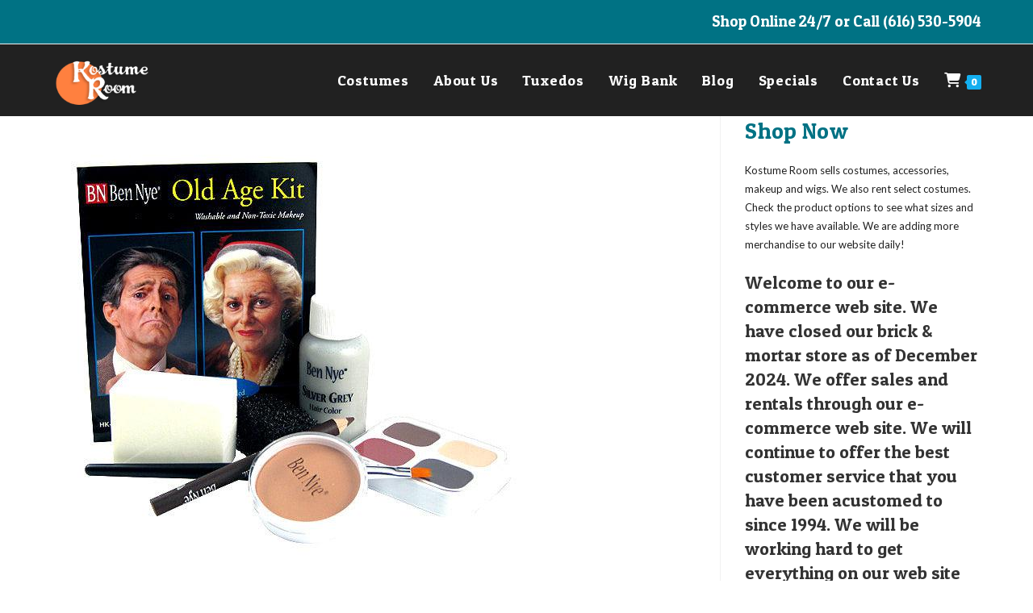

--- FILE ---
content_type: text/html; charset=UTF-8
request_url: https://kostumeroom.com/?attachment_id=167710
body_size: 19800
content:
<!DOCTYPE html>
<html class="html" lang="en-US">
<head>
	<meta charset="UTF-8">
	<link rel="profile" href="https://gmpg.org/xfn/11">

	<title>OLD AGE MAKEUP KIT &#8211; Kostume Room</title>
<meta name='robots' content='max-image-preview:large' />
	<style>img:is([sizes="auto" i], [sizes^="auto," i]) { contain-intrinsic-size: 3000px 1500px }</style>
	<meta name="viewport" content="width=device-width, initial-scale=1"><link rel='dns-prefetch' href='//fonts.googleapis.com' />
<link rel="alternate" type="application/rss+xml" title="Kostume Room &raquo; Feed" href="https://kostumeroom.com/feed" />
<script>
window._wpemojiSettings = {"baseUrl":"https:\/\/s.w.org\/images\/core\/emoji\/16.0.1\/72x72\/","ext":".png","svgUrl":"https:\/\/s.w.org\/images\/core\/emoji\/16.0.1\/svg\/","svgExt":".svg","source":{"concatemoji":"https:\/\/kostumeroom.com\/wp-includes\/js\/wp-emoji-release.min.js?ver=6.8.3"}};
/*! This file is auto-generated */
!function(s,n){var o,i,e;function c(e){try{var t={supportTests:e,timestamp:(new Date).valueOf()};sessionStorage.setItem(o,JSON.stringify(t))}catch(e){}}function p(e,t,n){e.clearRect(0,0,e.canvas.width,e.canvas.height),e.fillText(t,0,0);var t=new Uint32Array(e.getImageData(0,0,e.canvas.width,e.canvas.height).data),a=(e.clearRect(0,0,e.canvas.width,e.canvas.height),e.fillText(n,0,0),new Uint32Array(e.getImageData(0,0,e.canvas.width,e.canvas.height).data));return t.every(function(e,t){return e===a[t]})}function u(e,t){e.clearRect(0,0,e.canvas.width,e.canvas.height),e.fillText(t,0,0);for(var n=e.getImageData(16,16,1,1),a=0;a<n.data.length;a++)if(0!==n.data[a])return!1;return!0}function f(e,t,n,a){switch(t){case"flag":return n(e,"\ud83c\udff3\ufe0f\u200d\u26a7\ufe0f","\ud83c\udff3\ufe0f\u200b\u26a7\ufe0f")?!1:!n(e,"\ud83c\udde8\ud83c\uddf6","\ud83c\udde8\u200b\ud83c\uddf6")&&!n(e,"\ud83c\udff4\udb40\udc67\udb40\udc62\udb40\udc65\udb40\udc6e\udb40\udc67\udb40\udc7f","\ud83c\udff4\u200b\udb40\udc67\u200b\udb40\udc62\u200b\udb40\udc65\u200b\udb40\udc6e\u200b\udb40\udc67\u200b\udb40\udc7f");case"emoji":return!a(e,"\ud83e\udedf")}return!1}function g(e,t,n,a){var r="undefined"!=typeof WorkerGlobalScope&&self instanceof WorkerGlobalScope?new OffscreenCanvas(300,150):s.createElement("canvas"),o=r.getContext("2d",{willReadFrequently:!0}),i=(o.textBaseline="top",o.font="600 32px Arial",{});return e.forEach(function(e){i[e]=t(o,e,n,a)}),i}function t(e){var t=s.createElement("script");t.src=e,t.defer=!0,s.head.appendChild(t)}"undefined"!=typeof Promise&&(o="wpEmojiSettingsSupports",i=["flag","emoji"],n.supports={everything:!0,everythingExceptFlag:!0},e=new Promise(function(e){s.addEventListener("DOMContentLoaded",e,{once:!0})}),new Promise(function(t){var n=function(){try{var e=JSON.parse(sessionStorage.getItem(o));if("object"==typeof e&&"number"==typeof e.timestamp&&(new Date).valueOf()<e.timestamp+604800&&"object"==typeof e.supportTests)return e.supportTests}catch(e){}return null}();if(!n){if("undefined"!=typeof Worker&&"undefined"!=typeof OffscreenCanvas&&"undefined"!=typeof URL&&URL.createObjectURL&&"undefined"!=typeof Blob)try{var e="postMessage("+g.toString()+"("+[JSON.stringify(i),f.toString(),p.toString(),u.toString()].join(",")+"));",a=new Blob([e],{type:"text/javascript"}),r=new Worker(URL.createObjectURL(a),{name:"wpTestEmojiSupports"});return void(r.onmessage=function(e){c(n=e.data),r.terminate(),t(n)})}catch(e){}c(n=g(i,f,p,u))}t(n)}).then(function(e){for(var t in e)n.supports[t]=e[t],n.supports.everything=n.supports.everything&&n.supports[t],"flag"!==t&&(n.supports.everythingExceptFlag=n.supports.everythingExceptFlag&&n.supports[t]);n.supports.everythingExceptFlag=n.supports.everythingExceptFlag&&!n.supports.flag,n.DOMReady=!1,n.readyCallback=function(){n.DOMReady=!0}}).then(function(){return e}).then(function(){var e;n.supports.everything||(n.readyCallback(),(e=n.source||{}).concatemoji?t(e.concatemoji):e.wpemoji&&e.twemoji&&(t(e.twemoji),t(e.wpemoji)))}))}((window,document),window._wpemojiSettings);
</script>
<link rel='stylesheet' id='woo-conditional-shipping-blocks-style-css' href='https://kostumeroom.com/wp-content/plugins/conditional-shipping-for-woocommerce/frontend/css/woo-conditional-shipping.css?ver=3.5.0.free' media='all' />
<style id='wp-emoji-styles-inline-css'>

	img.wp-smiley, img.emoji {
		display: inline !important;
		border: none !important;
		box-shadow: none !important;
		height: 1em !important;
		width: 1em !important;
		margin: 0 0.07em !important;
		vertical-align: -0.1em !important;
		background: none !important;
		padding: 0 !important;
	}
</style>
<link rel='stylesheet' id='wp-block-library-css' href='https://kostumeroom.com/wp-includes/css/dist/block-library/style.min.css?ver=6.8.3' media='all' />
<style id='wp-block-library-theme-inline-css'>
.wp-block-audio :where(figcaption){color:#555;font-size:13px;text-align:center}.is-dark-theme .wp-block-audio :where(figcaption){color:#ffffffa6}.wp-block-audio{margin:0 0 1em}.wp-block-code{border:1px solid #ccc;border-radius:4px;font-family:Menlo,Consolas,monaco,monospace;padding:.8em 1em}.wp-block-embed :where(figcaption){color:#555;font-size:13px;text-align:center}.is-dark-theme .wp-block-embed :where(figcaption){color:#ffffffa6}.wp-block-embed{margin:0 0 1em}.blocks-gallery-caption{color:#555;font-size:13px;text-align:center}.is-dark-theme .blocks-gallery-caption{color:#ffffffa6}:root :where(.wp-block-image figcaption){color:#555;font-size:13px;text-align:center}.is-dark-theme :root :where(.wp-block-image figcaption){color:#ffffffa6}.wp-block-image{margin:0 0 1em}.wp-block-pullquote{border-bottom:4px solid;border-top:4px solid;color:currentColor;margin-bottom:1.75em}.wp-block-pullquote cite,.wp-block-pullquote footer,.wp-block-pullquote__citation{color:currentColor;font-size:.8125em;font-style:normal;text-transform:uppercase}.wp-block-quote{border-left:.25em solid;margin:0 0 1.75em;padding-left:1em}.wp-block-quote cite,.wp-block-quote footer{color:currentColor;font-size:.8125em;font-style:normal;position:relative}.wp-block-quote:where(.has-text-align-right){border-left:none;border-right:.25em solid;padding-left:0;padding-right:1em}.wp-block-quote:where(.has-text-align-center){border:none;padding-left:0}.wp-block-quote.is-large,.wp-block-quote.is-style-large,.wp-block-quote:where(.is-style-plain){border:none}.wp-block-search .wp-block-search__label{font-weight:700}.wp-block-search__button{border:1px solid #ccc;padding:.375em .625em}:where(.wp-block-group.has-background){padding:1.25em 2.375em}.wp-block-separator.has-css-opacity{opacity:.4}.wp-block-separator{border:none;border-bottom:2px solid;margin-left:auto;margin-right:auto}.wp-block-separator.has-alpha-channel-opacity{opacity:1}.wp-block-separator:not(.is-style-wide):not(.is-style-dots){width:100px}.wp-block-separator.has-background:not(.is-style-dots){border-bottom:none;height:1px}.wp-block-separator.has-background:not(.is-style-wide):not(.is-style-dots){height:2px}.wp-block-table{margin:0 0 1em}.wp-block-table td,.wp-block-table th{word-break:normal}.wp-block-table :where(figcaption){color:#555;font-size:13px;text-align:center}.is-dark-theme .wp-block-table :where(figcaption){color:#ffffffa6}.wp-block-video :where(figcaption){color:#555;font-size:13px;text-align:center}.is-dark-theme .wp-block-video :where(figcaption){color:#ffffffa6}.wp-block-video{margin:0 0 1em}:root :where(.wp-block-template-part.has-background){margin-bottom:0;margin-top:0;padding:1.25em 2.375em}
</style>
<style id='classic-theme-styles-inline-css'>
/*! This file is auto-generated */
.wp-block-button__link{color:#fff;background-color:#32373c;border-radius:9999px;box-shadow:none;text-decoration:none;padding:calc(.667em + 2px) calc(1.333em + 2px);font-size:1.125em}.wp-block-file__button{background:#32373c;color:#fff;text-decoration:none}
</style>
<style id='global-styles-inline-css'>
:root{--wp--preset--aspect-ratio--square: 1;--wp--preset--aspect-ratio--4-3: 4/3;--wp--preset--aspect-ratio--3-4: 3/4;--wp--preset--aspect-ratio--3-2: 3/2;--wp--preset--aspect-ratio--2-3: 2/3;--wp--preset--aspect-ratio--16-9: 16/9;--wp--preset--aspect-ratio--9-16: 9/16;--wp--preset--color--black: #000000;--wp--preset--color--cyan-bluish-gray: #abb8c3;--wp--preset--color--white: #ffffff;--wp--preset--color--pale-pink: #f78da7;--wp--preset--color--vivid-red: #cf2e2e;--wp--preset--color--luminous-vivid-orange: #ff6900;--wp--preset--color--luminous-vivid-amber: #fcb900;--wp--preset--color--light-green-cyan: #7bdcb5;--wp--preset--color--vivid-green-cyan: #00d084;--wp--preset--color--pale-cyan-blue: #8ed1fc;--wp--preset--color--vivid-cyan-blue: #0693e3;--wp--preset--color--vivid-purple: #9b51e0;--wp--preset--gradient--vivid-cyan-blue-to-vivid-purple: linear-gradient(135deg,rgba(6,147,227,1) 0%,rgb(155,81,224) 100%);--wp--preset--gradient--light-green-cyan-to-vivid-green-cyan: linear-gradient(135deg,rgb(122,220,180) 0%,rgb(0,208,130) 100%);--wp--preset--gradient--luminous-vivid-amber-to-luminous-vivid-orange: linear-gradient(135deg,rgba(252,185,0,1) 0%,rgba(255,105,0,1) 100%);--wp--preset--gradient--luminous-vivid-orange-to-vivid-red: linear-gradient(135deg,rgba(255,105,0,1) 0%,rgb(207,46,46) 100%);--wp--preset--gradient--very-light-gray-to-cyan-bluish-gray: linear-gradient(135deg,rgb(238,238,238) 0%,rgb(169,184,195) 100%);--wp--preset--gradient--cool-to-warm-spectrum: linear-gradient(135deg,rgb(74,234,220) 0%,rgb(151,120,209) 20%,rgb(207,42,186) 40%,rgb(238,44,130) 60%,rgb(251,105,98) 80%,rgb(254,248,76) 100%);--wp--preset--gradient--blush-light-purple: linear-gradient(135deg,rgb(255,206,236) 0%,rgb(152,150,240) 100%);--wp--preset--gradient--blush-bordeaux: linear-gradient(135deg,rgb(254,205,165) 0%,rgb(254,45,45) 50%,rgb(107,0,62) 100%);--wp--preset--gradient--luminous-dusk: linear-gradient(135deg,rgb(255,203,112) 0%,rgb(199,81,192) 50%,rgb(65,88,208) 100%);--wp--preset--gradient--pale-ocean: linear-gradient(135deg,rgb(255,245,203) 0%,rgb(182,227,212) 50%,rgb(51,167,181) 100%);--wp--preset--gradient--electric-grass: linear-gradient(135deg,rgb(202,248,128) 0%,rgb(113,206,126) 100%);--wp--preset--gradient--midnight: linear-gradient(135deg,rgb(2,3,129) 0%,rgb(40,116,252) 100%);--wp--preset--font-size--small: 13px;--wp--preset--font-size--medium: 20px;--wp--preset--font-size--large: 36px;--wp--preset--font-size--x-large: 42px;--wp--preset--spacing--20: 0.44rem;--wp--preset--spacing--30: 0.67rem;--wp--preset--spacing--40: 1rem;--wp--preset--spacing--50: 1.5rem;--wp--preset--spacing--60: 2.25rem;--wp--preset--spacing--70: 3.38rem;--wp--preset--spacing--80: 5.06rem;--wp--preset--shadow--natural: 6px 6px 9px rgba(0, 0, 0, 0.2);--wp--preset--shadow--deep: 12px 12px 50px rgba(0, 0, 0, 0.4);--wp--preset--shadow--sharp: 6px 6px 0px rgba(0, 0, 0, 0.2);--wp--preset--shadow--outlined: 6px 6px 0px -3px rgba(255, 255, 255, 1), 6px 6px rgba(0, 0, 0, 1);--wp--preset--shadow--crisp: 6px 6px 0px rgba(0, 0, 0, 1);}:where(.is-layout-flex){gap: 0.5em;}:where(.is-layout-grid){gap: 0.5em;}body .is-layout-flex{display: flex;}.is-layout-flex{flex-wrap: wrap;align-items: center;}.is-layout-flex > :is(*, div){margin: 0;}body .is-layout-grid{display: grid;}.is-layout-grid > :is(*, div){margin: 0;}:where(.wp-block-columns.is-layout-flex){gap: 2em;}:where(.wp-block-columns.is-layout-grid){gap: 2em;}:where(.wp-block-post-template.is-layout-flex){gap: 1.25em;}:where(.wp-block-post-template.is-layout-grid){gap: 1.25em;}.has-black-color{color: var(--wp--preset--color--black) !important;}.has-cyan-bluish-gray-color{color: var(--wp--preset--color--cyan-bluish-gray) !important;}.has-white-color{color: var(--wp--preset--color--white) !important;}.has-pale-pink-color{color: var(--wp--preset--color--pale-pink) !important;}.has-vivid-red-color{color: var(--wp--preset--color--vivid-red) !important;}.has-luminous-vivid-orange-color{color: var(--wp--preset--color--luminous-vivid-orange) !important;}.has-luminous-vivid-amber-color{color: var(--wp--preset--color--luminous-vivid-amber) !important;}.has-light-green-cyan-color{color: var(--wp--preset--color--light-green-cyan) !important;}.has-vivid-green-cyan-color{color: var(--wp--preset--color--vivid-green-cyan) !important;}.has-pale-cyan-blue-color{color: var(--wp--preset--color--pale-cyan-blue) !important;}.has-vivid-cyan-blue-color{color: var(--wp--preset--color--vivid-cyan-blue) !important;}.has-vivid-purple-color{color: var(--wp--preset--color--vivid-purple) !important;}.has-black-background-color{background-color: var(--wp--preset--color--black) !important;}.has-cyan-bluish-gray-background-color{background-color: var(--wp--preset--color--cyan-bluish-gray) !important;}.has-white-background-color{background-color: var(--wp--preset--color--white) !important;}.has-pale-pink-background-color{background-color: var(--wp--preset--color--pale-pink) !important;}.has-vivid-red-background-color{background-color: var(--wp--preset--color--vivid-red) !important;}.has-luminous-vivid-orange-background-color{background-color: var(--wp--preset--color--luminous-vivid-orange) !important;}.has-luminous-vivid-amber-background-color{background-color: var(--wp--preset--color--luminous-vivid-amber) !important;}.has-light-green-cyan-background-color{background-color: var(--wp--preset--color--light-green-cyan) !important;}.has-vivid-green-cyan-background-color{background-color: var(--wp--preset--color--vivid-green-cyan) !important;}.has-pale-cyan-blue-background-color{background-color: var(--wp--preset--color--pale-cyan-blue) !important;}.has-vivid-cyan-blue-background-color{background-color: var(--wp--preset--color--vivid-cyan-blue) !important;}.has-vivid-purple-background-color{background-color: var(--wp--preset--color--vivid-purple) !important;}.has-black-border-color{border-color: var(--wp--preset--color--black) !important;}.has-cyan-bluish-gray-border-color{border-color: var(--wp--preset--color--cyan-bluish-gray) !important;}.has-white-border-color{border-color: var(--wp--preset--color--white) !important;}.has-pale-pink-border-color{border-color: var(--wp--preset--color--pale-pink) !important;}.has-vivid-red-border-color{border-color: var(--wp--preset--color--vivid-red) !important;}.has-luminous-vivid-orange-border-color{border-color: var(--wp--preset--color--luminous-vivid-orange) !important;}.has-luminous-vivid-amber-border-color{border-color: var(--wp--preset--color--luminous-vivid-amber) !important;}.has-light-green-cyan-border-color{border-color: var(--wp--preset--color--light-green-cyan) !important;}.has-vivid-green-cyan-border-color{border-color: var(--wp--preset--color--vivid-green-cyan) !important;}.has-pale-cyan-blue-border-color{border-color: var(--wp--preset--color--pale-cyan-blue) !important;}.has-vivid-cyan-blue-border-color{border-color: var(--wp--preset--color--vivid-cyan-blue) !important;}.has-vivid-purple-border-color{border-color: var(--wp--preset--color--vivid-purple) !important;}.has-vivid-cyan-blue-to-vivid-purple-gradient-background{background: var(--wp--preset--gradient--vivid-cyan-blue-to-vivid-purple) !important;}.has-light-green-cyan-to-vivid-green-cyan-gradient-background{background: var(--wp--preset--gradient--light-green-cyan-to-vivid-green-cyan) !important;}.has-luminous-vivid-amber-to-luminous-vivid-orange-gradient-background{background: var(--wp--preset--gradient--luminous-vivid-amber-to-luminous-vivid-orange) !important;}.has-luminous-vivid-orange-to-vivid-red-gradient-background{background: var(--wp--preset--gradient--luminous-vivid-orange-to-vivid-red) !important;}.has-very-light-gray-to-cyan-bluish-gray-gradient-background{background: var(--wp--preset--gradient--very-light-gray-to-cyan-bluish-gray) !important;}.has-cool-to-warm-spectrum-gradient-background{background: var(--wp--preset--gradient--cool-to-warm-spectrum) !important;}.has-blush-light-purple-gradient-background{background: var(--wp--preset--gradient--blush-light-purple) !important;}.has-blush-bordeaux-gradient-background{background: var(--wp--preset--gradient--blush-bordeaux) !important;}.has-luminous-dusk-gradient-background{background: var(--wp--preset--gradient--luminous-dusk) !important;}.has-pale-ocean-gradient-background{background: var(--wp--preset--gradient--pale-ocean) !important;}.has-electric-grass-gradient-background{background: var(--wp--preset--gradient--electric-grass) !important;}.has-midnight-gradient-background{background: var(--wp--preset--gradient--midnight) !important;}.has-small-font-size{font-size: var(--wp--preset--font-size--small) !important;}.has-medium-font-size{font-size: var(--wp--preset--font-size--medium) !important;}.has-large-font-size{font-size: var(--wp--preset--font-size--large) !important;}.has-x-large-font-size{font-size: var(--wp--preset--font-size--x-large) !important;}
:where(.wp-block-post-template.is-layout-flex){gap: 1.25em;}:where(.wp-block-post-template.is-layout-grid){gap: 1.25em;}
:where(.wp-block-columns.is-layout-flex){gap: 2em;}:where(.wp-block-columns.is-layout-grid){gap: 2em;}
:root :where(.wp-block-pullquote){font-size: 1.5em;line-height: 1.6;}
</style>
<link rel='stylesheet' id='odp_product_view-css' href='https://kostumeroom.com/wp-content/plugins/date-price-calendar/view/frontend/web/main.css?ver=6.8.3' media='all' />
<link rel='stylesheet' id='odp_ui_datepicker-css' href='https://kostumeroom.com/wp-content/plugins/date-price-calendar/view/frontend/web/odp-ui-datepicker.css?ver=6.8.3' media='all' />
<style id='woocommerce-inline-inline-css'>
.woocommerce form .form-row .required { visibility: visible; }
</style>
<link rel='stylesheet' id='woo_conditional_shipping_css-css' href='https://kostumeroom.com/wp-content/plugins/conditional-shipping-for-woocommerce/includes/frontend/../../frontend/css/woo-conditional-shipping.css?ver=3.5.0.free' media='all' />
<link rel='stylesheet' id='brands-styles-css' href='https://kostumeroom.com/wp-content/plugins/woocommerce/assets/css/brands.css?ver=10.2.3' media='all' />
<link rel='stylesheet' id='oceanwp-woo-mini-cart-css' href='https://kostumeroom.com/wp-content/themes/oceanwp/assets/css/woo/woo-mini-cart.min.css?ver=6.8.3' media='all' />
<link rel='stylesheet' id='font-awesome-css' href='https://kostumeroom.com/wp-content/themes/oceanwp/assets/fonts/fontawesome/css/all.min.css?ver=6.7.2' media='all' />
<link rel='stylesheet' id='simple-line-icons-css' href='https://kostumeroom.com/wp-content/themes/oceanwp/assets/css/third/simple-line-icons.min.css?ver=2.4.0' media='all' />
<link rel='stylesheet' id='oceanwp-style-css' href='https://kostumeroom.com/wp-content/themes/oceanwp/assets/css/style.min.css?ver=4.1.3' media='all' />
<link rel='stylesheet' id='oceanwp-google-font-lato-css' href='//fonts.googleapis.com/css?family=Lato%3A100%2C200%2C300%2C400%2C500%2C600%2C700%2C800%2C900%2C100i%2C200i%2C300i%2C400i%2C500i%2C600i%2C700i%2C800i%2C900i&#038;subset=latin&#038;display=swap&#038;ver=6.8.3' media='all' />
<link rel='stylesheet' id='oceanwp-google-font-patua-one-css' href='//fonts.googleapis.com/css?family=Patua+One%3A100%2C200%2C300%2C400%2C500%2C600%2C700%2C800%2C900%2C100i%2C200i%2C300i%2C400i%2C500i%2C600i%2C700i%2C800i%2C900i&#038;subset=latin&#038;display=swap&#038;ver=6.8.3' media='all' />
<link rel='stylesheet' id='oceanwp-woocommerce-css' href='https://kostumeroom.com/wp-content/themes/oceanwp/assets/css/woo/woocommerce.min.css?ver=6.8.3' media='all' />
<link rel='stylesheet' id='oceanwp-woo-star-font-css' href='https://kostumeroom.com/wp-content/themes/oceanwp/assets/css/woo/woo-star-font.min.css?ver=6.8.3' media='all' />
<link rel='stylesheet' id='oceanwp-woo-quick-view-css' href='https://kostumeroom.com/wp-content/themes/oceanwp/assets/css/woo/woo-quick-view.min.css?ver=6.8.3' media='all' />
<link rel='stylesheet' id='oe-widgets-style-css' href='https://kostumeroom.com/wp-content/plugins/ocean-extra/assets/css/widgets.css?ver=6.8.3' media='all' />
<script type="text/template" id="tmpl-variation-template">
	<div class="woocommerce-variation-description">{{{ data.variation.variation_description }}}</div>
	<div class="woocommerce-variation-price">{{{ data.variation.price_html }}}</div>
	<div class="woocommerce-variation-availability">{{{ data.variation.availability_html }}}</div>
</script>
<script type="text/template" id="tmpl-unavailable-variation-template">
	<p role="alert">Sorry, this product is unavailable. Please choose a different combination.</p>
</script>
<script src="https://kostumeroom.com/wp-includes/js/jquery/jquery.min.js?ver=3.7.1" id="jquery-core-js"></script>
<script src="https://kostumeroom.com/wp-includes/js/jquery/jquery-migrate.min.js?ver=3.4.1" id="jquery-migrate-js"></script>
<script src="https://kostumeroom.com/wp-includes/js/jquery/ui/core.min.js?ver=1.13.3" id="jquery-ui-core-js"></script>
<script src="https://kostumeroom.com/wp-includes/js/jquery/ui/datepicker.min.js?ver=1.13.3" id="jquery-ui-datepicker-js"></script>
<script id="jquery-ui-datepicker-js-after">
jQuery(function(jQuery){jQuery.datepicker.setDefaults({"closeText":"Close","currentText":"Today","monthNames":["January","February","March","April","May","June","July","August","September","October","November","December"],"monthNamesShort":["Jan","Feb","Mar","Apr","May","Jun","Jul","Aug","Sep","Oct","Nov","Dec"],"nextText":"Next","prevText":"Previous","dayNames":["Sunday","Monday","Tuesday","Wednesday","Thursday","Friday","Saturday"],"dayNamesShort":["Sun","Mon","Tue","Wed","Thu","Fri","Sat"],"dayNamesMin":["S","M","T","W","T","F","S"],"dateFormat":"MM d, yy","firstDay":0,"isRTL":false});});
</script>
<script src="https://kostumeroom.com/wp-content/plugins/date-price-calendar/view/frontend/web/main.js?ver=6.8.3" id="odp_product_view-js"></script>
<script src="https://kostumeroom.com/wp-content/plugins/woocommerce/assets/js/jquery-blockui/jquery.blockUI.min.js?ver=2.7.0-wc.10.2.3" id="jquery-blockui-js" defer data-wp-strategy="defer"></script>
<script id="wc-add-to-cart-js-extra">
var wc_add_to_cart_params = {"ajax_url":"\/wp-admin\/admin-ajax.php","wc_ajax_url":"\/?wc-ajax=%%endpoint%%","i18n_view_cart":"View cart","cart_url":"https:\/\/kostumeroom.com\/cart","is_cart":"","cart_redirect_after_add":"no"};
</script>
<script src="https://kostumeroom.com/wp-content/plugins/woocommerce/assets/js/frontend/add-to-cart.min.js?ver=10.2.3" id="wc-add-to-cart-js" defer data-wp-strategy="defer"></script>
<script src="https://kostumeroom.com/wp-content/plugins/woocommerce/assets/js/js-cookie/js.cookie.min.js?ver=2.1.4-wc.10.2.3" id="js-cookie-js" defer data-wp-strategy="defer"></script>
<script id="woocommerce-js-extra">
var woocommerce_params = {"ajax_url":"\/wp-admin\/admin-ajax.php","wc_ajax_url":"\/?wc-ajax=%%endpoint%%","i18n_password_show":"Show password","i18n_password_hide":"Hide password"};
</script>
<script src="https://kostumeroom.com/wp-content/plugins/woocommerce/assets/js/frontend/woocommerce.min.js?ver=10.2.3" id="woocommerce-js" defer data-wp-strategy="defer"></script>
<script id="woo-conditional-shipping-js-js-extra">
var conditional_shipping_settings = {"trigger_fields":[]};
</script>
<script src="https://kostumeroom.com/wp-content/plugins/conditional-shipping-for-woocommerce/includes/frontend/../../frontend/js/woo-conditional-shipping.js?ver=3.5.0.free" id="woo-conditional-shipping-js-js"></script>
<script id="WCPAY_ASSETS-js-extra">
var wcpayAssets = {"url":"https:\/\/kostumeroom.com\/wp-content\/plugins\/woocommerce-payments\/dist\/"};
</script>
<script src="https://kostumeroom.com/wp-includes/js/underscore.min.js?ver=1.13.7" id="underscore-js"></script>
<script id="wp-util-js-extra">
var _wpUtilSettings = {"ajax":{"url":"\/wp-admin\/admin-ajax.php"}};
</script>
<script src="https://kostumeroom.com/wp-includes/js/wp-util.min.js?ver=6.8.3" id="wp-util-js"></script>
<script id="wc-add-to-cart-variation-js-extra">
var wc_add_to_cart_variation_params = {"wc_ajax_url":"\/?wc-ajax=%%endpoint%%","i18n_no_matching_variations_text":"Sorry, no products matched your selection. Please choose a different combination.","i18n_make_a_selection_text":"Please select some product options before adding this product to your cart.","i18n_unavailable_text":"Sorry, this product is unavailable. Please choose a different combination.","i18n_reset_alert_text":"Your selection has been reset. Please select some product options before adding this product to your cart."};
</script>
<script src="https://kostumeroom.com/wp-content/plugins/woocommerce/assets/js/frontend/add-to-cart-variation.min.js?ver=10.2.3" id="wc-add-to-cart-variation-js" defer data-wp-strategy="defer"></script>
<script src="https://kostumeroom.com/wp-content/plugins/woocommerce/assets/js/flexslider/jquery.flexslider.min.js?ver=2.7.2-wc.10.2.3" id="flexslider-js" defer data-wp-strategy="defer"></script>
<script id="wc-cart-fragments-js-extra">
var wc_cart_fragments_params = {"ajax_url":"\/wp-admin\/admin-ajax.php","wc_ajax_url":"\/?wc-ajax=%%endpoint%%","cart_hash_key":"wc_cart_hash_3709b1bbd5716b370d2efca1553edc1f","fragment_name":"wc_fragments_3709b1bbd5716b370d2efca1553edc1f","request_timeout":"5000"};
</script>
<script src="https://kostumeroom.com/wp-content/plugins/woocommerce/assets/js/frontend/cart-fragments.min.js?ver=10.2.3" id="wc-cart-fragments-js" defer data-wp-strategy="defer"></script>
<link rel="https://api.w.org/" href="https://kostumeroom.com/wp-json/" /><link rel="alternate" title="JSON" type="application/json" href="https://kostumeroom.com/wp-json/wp/v2/media/167710" /><link rel="EditURI" type="application/rsd+xml" title="RSD" href="https://kostumeroom.com/xmlrpc.php?rsd" />
<meta name="generator" content="WordPress 6.8.3" />
<meta name="generator" content="WooCommerce 10.2.3" />
<link rel='shortlink' href='https://kostumeroom.com/?p=167710' />
<link rel="alternate" title="oEmbed (JSON)" type="application/json+oembed" href="https://kostumeroom.com/wp-json/oembed/1.0/embed?url=https%3A%2F%2Fkostumeroom.com%2F%3Fattachment_id%3D167710" />
<link rel="alternate" title="oEmbed (XML)" type="text/xml+oembed" href="https://kostumeroom.com/wp-json/oembed/1.0/embed?url=https%3A%2F%2Fkostumeroom.com%2F%3Fattachment_id%3D167710&#038;format=xml" />
	<noscript><style>.woocommerce-product-gallery{ opacity: 1 !important; }</style></noscript>
	<link rel="icon" href="https://kostumeroom.com/wp-content/uploads/2018/05/cropped-icon-kostume-room-32x32.png" sizes="32x32" />
<link rel="icon" href="https://kostumeroom.com/wp-content/uploads/2018/05/cropped-icon-kostume-room-192x192.png" sizes="192x192" />
<link rel="apple-touch-icon" href="https://kostumeroom.com/wp-content/uploads/2018/05/cropped-icon-kostume-room-180x180.png" />
<meta name="msapplication-TileImage" content="https://kostumeroom.com/wp-content/uploads/2018/05/cropped-icon-kostume-room-270x270.png" />
		<style id="wp-custom-css">
			.header .logo{margin-top:30px;margin-bottom:1px}.sidebar ul{margin-top:-30px}.widget-title{border-style:none;padding-left:0}.displaytext{font-size:x-large;line-height:1.6em}.displaytextwhite{font-size:x-large;line-height:1.6em;color:#fff}.page-id-16 #main #content-wrap{padding-bottom:0}form input[type="text"]{width:auto}.displaysecondarywhite{font-size:xx-large;color:#fff}ul.leaders{max-width:40em;padding:0;overflow-x:hidden;list-style:none}ul.leaders li:before{float:left;width:0;white-space:nowrap;content:". . . . . . . . . . . . . . . . . . . . " ". . . . . . . . . . . . . . . . . . . . " ". . . . . . . . . . . . . . . . . . . . " ". . . . . . . . . . . . . . . . . . . . "}ul.leaders span:first-child{padding-right:.33em;background:#212121}ul.leaders span + span{float:right;padding-left:.33em;background:#212121}.nf-form-fields-required{display:none}form input[type="text"]{width:100%}.ninja-forms-req-symbol{color:#fff}.field-wrap label{color:#fff}.custom_meta{display:none}.woocommerce ul.products li.product li.title a{display:inline-block;font-size:18px;line-height:1.1;font-family:"Patua One";color:#007284}.woocommerce ul.products li.product .price,.woocommerce ul.products li.product .price .amount{font-family:"Patua One";font-weight:300}.current-shop-items-dropdown{border-top-color:#13aff0}.widget_shopping_cart ul.cart_list li .owp-grid-wrap .owp-grid h3{font-size:16px}.woocommerce .oceanwp-toolbar{border-top:none;border-bottom:none;margin-bottom:30px}.current-shop-items-dropdown{background-color:#fff !important}.woocommerce table.shop_table thead th{font-family:"Patua One";font-weight:300}.owp-quick-view{display:none}.blog-entry.thumbnail-entry .blog-entry-bottom{border-top:none;padding-top:10px;font-size:13px;font-weight:500;letter-spacing:0;font-family:'open sans';color:#007284}.icon-bubble{display:none}.blog-entry.thumbnail-entry .blog-entry-comments,.blog-entry.thumbnail-entry .blog-entry-comments a,.blog-entry.thumbnail-entry .blog-entry-date{color:#007284}.displaysecondarywhitelarge{font-size:54px;color:#fff}a,a:hover{text-decoration:none !important}#responsive-form{max-width:650px /*-- change this to get your desired form width --*/;margin:0 auto;width:100%}.form-row{width:100%}.column-half,.column-full{float:left;position:relative;padding:0.65rem;width:100%;-webkit-box-sizing:border-box;-moz-box-sizing:border-box;box-sizing:border-box}.clearfix:after{content:"";display:table;clear:both}/**---------------- Media query ----------------**/@media only screen and (min-width:48em){.column-half{width:50%}}.wpcf7 input[type="text"],.wpcf7 input[type="email"],.wpcf7 textarea{width:100%;padding:8px;border:1px solid #ccc;border-radius:3px;background:#fff;-webkit-box-sizing:border-box;-moz-box-sizing:border-box;box-sizing:border-box}.wpcf7 input[type="text"]:focus{background:#fff}.wpcf7-submit{float:right;background:none !important;color:#fff;text-transform:uppercase;border:solid 2px #fff !important;padding:15px 60px !important;cursor:pointer}.wpcf7-submit:hover{background:#fff !important;color:#802392 !important}span.wpcf7-not-valid-tip{text-shadow:none;font-size:12px;color:#fff;background:#ff0000;padding:5px}div.wpcf7-validation-errors{text-shadow:none;border:transparent;background:#f9cd00;padding:5px;color:#9C6533;text-align:center;margin:0;font-size:12px}div.wpcf7-mail-sent-ok{text-align:center;text-shadow:none;padding:5px;font-size:12px;background:#59a80f;border-color:#59a80f;color:#fff;margin:0}		</style>
		<!-- OceanWP CSS -->
<style type="text/css">
/* Colors */a:hover{color:#007284}a:hover .owp-icon use{stroke:#007284}body .theme-button,body input[type="submit"],body button[type="submit"],body button,body .button,body div.wpforms-container-full .wpforms-form input[type=submit],body div.wpforms-container-full .wpforms-form button[type=submit],body div.wpforms-container-full .wpforms-form .wpforms-page-button,.woocommerce-cart .wp-element-button,.woocommerce-checkout .wp-element-button,.wp-block-button__link{background-color:#a8d121}body .theme-button,body input[type="submit"],body button[type="submit"],body button,body .button,body div.wpforms-container-full .wpforms-form input[type=submit],body div.wpforms-container-full .wpforms-form button[type=submit],body div.wpforms-container-full .wpforms-form .wpforms-page-button,.woocommerce-cart .wp-element-button,.woocommerce-checkout .wp-element-button,.wp-block-button__link{border-color:#ffffff}body .theme-button:hover,body input[type="submit"]:hover,body button[type="submit"]:hover,body button:hover,body .button:hover,body div.wpforms-container-full .wpforms-form input[type=submit]:hover,body div.wpforms-container-full .wpforms-form input[type=submit]:active,body div.wpforms-container-full .wpforms-form button[type=submit]:hover,body div.wpforms-container-full .wpforms-form button[type=submit]:active,body div.wpforms-container-full .wpforms-form .wpforms-page-button:hover,body div.wpforms-container-full .wpforms-form .wpforms-page-button:active,.woocommerce-cart .wp-element-button:hover,.woocommerce-checkout .wp-element-button:hover,.wp-block-button__link:hover{border-color:#ffffff}form input[type="text"],form input[type="password"],form input[type="email"],form input[type="url"],form input[type="date"],form input[type="month"],form input[type="time"],form input[type="datetime"],form input[type="datetime-local"],form input[type="week"],form input[type="number"],form input[type="search"],form input[type="tel"],form input[type="color"],form select,form textarea,.select2-container .select2-choice,.woocommerce .woocommerce-checkout .select2-container--default .select2-selection--single{border-color:#c9c9c9}body div.wpforms-container-full .wpforms-form input[type=date],body div.wpforms-container-full .wpforms-form input[type=datetime],body div.wpforms-container-full .wpforms-form input[type=datetime-local],body div.wpforms-container-full .wpforms-form input[type=email],body div.wpforms-container-full .wpforms-form input[type=month],body div.wpforms-container-full .wpforms-form input[type=number],body div.wpforms-container-full .wpforms-form input[type=password],body div.wpforms-container-full .wpforms-form input[type=range],body div.wpforms-container-full .wpforms-form input[type=search],body div.wpforms-container-full .wpforms-form input[type=tel],body div.wpforms-container-full .wpforms-form input[type=text],body div.wpforms-container-full .wpforms-form input[type=time],body div.wpforms-container-full .wpforms-form input[type=url],body div.wpforms-container-full .wpforms-form input[type=week],body div.wpforms-container-full .wpforms-form select,body div.wpforms-container-full .wpforms-form textarea{border-color:#c9c9c9}form input[type="text"],form input[type="password"],form input[type="email"],form input[type="url"],form input[type="date"],form input[type="month"],form input[type="time"],form input[type="datetime"],form input[type="datetime-local"],form input[type="week"],form input[type="number"],form input[type="search"],form input[type="tel"],form input[type="color"],form select,form textarea,.woocommerce .woocommerce-checkout .select2-container--default .select2-selection--single{background-color:#ffffff}body div.wpforms-container-full .wpforms-form input[type=date],body div.wpforms-container-full .wpforms-form input[type=datetime],body div.wpforms-container-full .wpforms-form input[type=datetime-local],body div.wpforms-container-full .wpforms-form input[type=email],body div.wpforms-container-full .wpforms-form input[type=month],body div.wpforms-container-full .wpforms-form input[type=number],body div.wpforms-container-full .wpforms-form input[type=password],body div.wpforms-container-full .wpforms-form input[type=range],body div.wpforms-container-full .wpforms-form input[type=search],body div.wpforms-container-full .wpforms-form input[type=tel],body div.wpforms-container-full .wpforms-form input[type=text],body div.wpforms-container-full .wpforms-form input[type=time],body div.wpforms-container-full .wpforms-form input[type=url],body div.wpforms-container-full .wpforms-form input[type=week],body div.wpforms-container-full .wpforms-form select,body div.wpforms-container-full .wpforms-form textarea{background-color:#ffffff}label,body div.wpforms-container-full .wpforms-form .wpforms-field-label{color:#666666}body{color:#212121}h1{color:#007284}h2{color:#007284}/* OceanWP Style Settings CSS */.theme-button,input[type="submit"],button[type="submit"],button,.button,body div.wpforms-container-full .wpforms-form input[type=submit],body div.wpforms-container-full .wpforms-form button[type=submit],body div.wpforms-container-full .wpforms-form .wpforms-page-button{border-style:solid}.theme-button,input[type="submit"],button[type="submit"],button,.button,body div.wpforms-container-full .wpforms-form input[type=submit],body div.wpforms-container-full .wpforms-form button[type=submit],body div.wpforms-container-full .wpforms-form .wpforms-page-button{border-width:1px}form input[type="text"],form input[type="password"],form input[type="email"],form input[type="url"],form input[type="date"],form input[type="month"],form input[type="time"],form input[type="datetime"],form input[type="datetime-local"],form input[type="week"],form input[type="number"],form input[type="search"],form input[type="tel"],form input[type="color"],form select,form textarea,.woocommerce .woocommerce-checkout .select2-container--default .select2-selection--single{border-style:solid}body div.wpforms-container-full .wpforms-form input[type=date],body div.wpforms-container-full .wpforms-form input[type=datetime],body div.wpforms-container-full .wpforms-form input[type=datetime-local],body div.wpforms-container-full .wpforms-form input[type=email],body div.wpforms-container-full .wpforms-form input[type=month],body div.wpforms-container-full .wpforms-form input[type=number],body div.wpforms-container-full .wpforms-form input[type=password],body div.wpforms-container-full .wpforms-form input[type=range],body div.wpforms-container-full .wpforms-form input[type=search],body div.wpforms-container-full .wpforms-form input[type=tel],body div.wpforms-container-full .wpforms-form input[type=text],body div.wpforms-container-full .wpforms-form input[type=time],body div.wpforms-container-full .wpforms-form input[type=url],body div.wpforms-container-full .wpforms-form input[type=week],body div.wpforms-container-full .wpforms-form select,body div.wpforms-container-full .wpforms-form textarea{border-style:solid}form input[type="text"],form input[type="password"],form input[type="email"],form input[type="url"],form input[type="date"],form input[type="month"],form input[type="time"],form input[type="datetime"],form input[type="datetime-local"],form input[type="week"],form input[type="number"],form input[type="search"],form input[type="tel"],form input[type="color"],form select,form textarea{border-radius:3px}body div.wpforms-container-full .wpforms-form input[type=date],body div.wpforms-container-full .wpforms-form input[type=datetime],body div.wpforms-container-full .wpforms-form input[type=datetime-local],body div.wpforms-container-full .wpforms-form input[type=email],body div.wpforms-container-full .wpforms-form input[type=month],body div.wpforms-container-full .wpforms-form input[type=number],body div.wpforms-container-full .wpforms-form input[type=password],body div.wpforms-container-full .wpforms-form input[type=range],body div.wpforms-container-full .wpforms-form input[type=search],body div.wpforms-container-full .wpforms-form input[type=tel],body div.wpforms-container-full .wpforms-form input[type=text],body div.wpforms-container-full .wpforms-form input[type=time],body div.wpforms-container-full .wpforms-form input[type=url],body div.wpforms-container-full .wpforms-form input[type=week],body div.wpforms-container-full .wpforms-form select,body div.wpforms-container-full .wpforms-form textarea{border-radius:3px}#main #content-wrap,.separate-layout #main #content-wrap{padding-top:0}.page-header,.has-transparent-header .page-header{padding:60px 0 34px 0}/* Header */#site-logo #site-logo-inner,.oceanwp-social-menu .social-menu-inner,#site-header.full_screen-header .menu-bar-inner,.after-header-content .after-header-content-inner{height:54px}#site-navigation-wrap .dropdown-menu >li >a,#site-navigation-wrap .dropdown-menu >li >span.opl-logout-link,.oceanwp-mobile-menu-icon a,.mobile-menu-close,.after-header-content-inner >a{line-height:54px}#site-header-inner{padding:18px 0 12px 0}#site-header,.has-transparent-header .is-sticky #site-header,.has-vh-transparent .is-sticky #site-header.vertical-header,#searchform-header-replace{background-color:#212121}#site-header.has-header-media .overlay-header-media{background-color:rgba(0,0,0,0.5)}#site-header{border-color:#a8d121}#site-header #site-logo #site-logo-inner a img,#site-header.center-header #site-navigation-wrap .middle-site-logo a img{max-height:59px}#site-navigation-wrap .dropdown-menu >li >a,.oceanwp-mobile-menu-icon a,#searchform-header-replace-close{color:#ffffff}#site-navigation-wrap .dropdown-menu >li >a .owp-icon use,.oceanwp-mobile-menu-icon a .owp-icon use,#searchform-header-replace-close .owp-icon use{stroke:#ffffff}#site-navigation-wrap .dropdown-menu >li >a:hover,.oceanwp-mobile-menu-icon a:hover,#searchform-header-replace-close:hover{color:#ffffff}#site-navigation-wrap .dropdown-menu >li >a:hover .owp-icon use,.oceanwp-mobile-menu-icon a:hover .owp-icon use,#searchform-header-replace-close:hover .owp-icon use{stroke:#ffffff}#site-navigation-wrap .dropdown-menu >.current-menu-item >a,#site-navigation-wrap .dropdown-menu >.current-menu-ancestor >a,#site-navigation-wrap .dropdown-menu >.current-menu-item >a:hover,#site-navigation-wrap .dropdown-menu >.current-menu-ancestor >a:hover{color:#ffffff}#site-navigation-wrap .dropdown-menu >li >a:hover,#site-navigation-wrap .dropdown-menu >li.sfHover >a{background-color:#a8d121}#site-navigation-wrap .dropdown-menu >.current-menu-item >a,#site-navigation-wrap .dropdown-menu >.current-menu-ancestor >a,#site-navigation-wrap .dropdown-menu >.current-menu-item >a:hover,#site-navigation-wrap .dropdown-menu >.current-menu-ancestor >a:hover{background-color:#a8d121}.dropdown-menu .sub-menu,#searchform-dropdown,.current-shop-items-dropdown{background-color:#212121}.dropdown-menu .sub-menu,#searchform-dropdown,.current-shop-items-dropdown{border-color:#212121}.dropdown-menu ul li.menu-item,.navigation >ul >li >ul.megamenu.sub-menu >li,.navigation .megamenu li ul.sub-menu{border-color:#a8d121}.dropdown-menu ul li a.menu-link{color:#ffffff}.dropdown-menu ul li a.menu-link .owp-icon use{stroke:#ffffff}.dropdown-menu ul li a.menu-link:hover{color:#a8d121}.dropdown-menu ul li a.menu-link:hover .owp-icon use{stroke:#a8d121}.dropdown-menu ul li a.menu-link:hover{background-color:#282828}a.sidr-class-toggle-sidr-close{background-color:#a8d121}#sidr,#mobile-dropdown{background-color:#212121}#sidr li,#sidr ul,#mobile-dropdown ul li,#mobile-dropdown ul li ul{border-color:#a8d121}body .sidr a,body .sidr-class-dropdown-toggle,#mobile-dropdown ul li a,#mobile-dropdown ul li a .dropdown-toggle,#mobile-fullscreen ul li a,#mobile-fullscreen .oceanwp-social-menu.simple-social ul li a{color:#ffffff}#mobile-fullscreen a.close .close-icon-inner,#mobile-fullscreen a.close .close-icon-inner::after{background-color:#ffffff}body .sidr a:hover,body .sidr-class-dropdown-toggle:hover,body .sidr-class-dropdown-toggle .fa,body .sidr-class-menu-item-has-children.active >a,body .sidr-class-menu-item-has-children.active >a >.sidr-class-dropdown-toggle,#mobile-dropdown ul li a:hover,#mobile-dropdown ul li a .dropdown-toggle:hover,#mobile-dropdown .menu-item-has-children.active >a,#mobile-dropdown .menu-item-has-children.active >a >.dropdown-toggle,#mobile-fullscreen ul li a:hover,#mobile-fullscreen .oceanwp-social-menu.simple-social ul li a:hover{color:#a8d121}#mobile-fullscreen a.close:hover .close-icon-inner,#mobile-fullscreen a.close:hover .close-icon-inner::after{background-color:#a8d121}/* Topbar */#top-bar{padding:10px 0 10px 0}#top-bar-wrap,.oceanwp-top-bar-sticky{background-color:#007284}#top-bar-wrap,#top-bar-content strong{color:#ffffff}/* Blog CSS */.blog-entry.thumbnail-entry .blog-entry-category a{color:#ff803f}.blog-entry.post .blog-entry-header .entry-title a{color:#007284}.ocean-single-post-header ul.meta-item li a:hover{color:#333333}/* Sidebar */.sidebar-box .widget-title{color:#a8d121}/* Footer Widgets */#footer-widgets{padding:50px 0 50px 0}#footer-widgets{background-color:#212121}#footer-widgets .footer-box .widget-title{color:#a8d121}#footer-widgets,#footer-widgets p,#footer-widgets li a:before,#footer-widgets .contact-info-widget span.oceanwp-contact-title,#footer-widgets .recent-posts-date,#footer-widgets .recent-posts-comments,#footer-widgets .widget-recent-posts-icons li .fa{color:#dddddd}#footer-widgets .footer-box a:hover,#footer-widgets a:hover{color:#a8d121}/* Footer Copyright */#footer-bottom{padding:18px 0 18px 0}#footer-bottom{background-color:#007284}#footer-bottom,#footer-bottom p{color:#c9c9c9}#footer-bottom a:hover,#footer-bottom #footer-bottom-menu a:hover{color:#a8d121}/* WooCommerce */.widget_shopping_cart ul.cart_list li .owp-grid-wrap .owp-grid a{color:#007284}.widget_shopping_cart ul.cart_list li .owp-grid-wrap .owp-grid a:hover{color:#a8d121}.widget_shopping_cart ul.cart_list li .owp-grid-wrap .owp-grid a.remove{color:#848484;border-color:#848484}.widget_shopping_cart ul.cart_list li .owp-grid-wrap .owp-grid a.remove:hover{color:#dd3333;border-color:#dd3333}.widget_shopping_cart_content .buttons .button:first-child:hover{background-color:#007284}.widget_shopping_cart_content .buttons .button:first-child:hover{color:#ffffff}.widget_shopping_cart_content .buttons .button:first-child:hover{border-color:#007284}.owp-floating-bar form.cart .quantity .minus:hover,.owp-floating-bar form.cart .quantity .plus:hover{color:#ffffff}#owp-checkout-timeline .timeline-step{color:#cccccc}#owp-checkout-timeline .timeline-step{border-color:#cccccc}.woocommerce ul.products li.product.outofstock .outofstock-badge{background-color:#dd3333}.woocommerce ul.products li.product li.category a:hover{color:#007284}.woocommerce ul.products li.product li.title h2,.woocommerce ul.products li.product li.title a{color:#007284}.woocommerce ul.products li.product li.title a:hover{color:#a8d121}.woocommerce ul.products li.product .price,.woocommerce ul.products li.product .price .amount{color:#dd9933}.woocommerce ul.products li.product .button,.woocommerce ul.products li.product .product-inner .added_to_cart,.woocommerce ul.products li.product:not(.product-category) .image-wrap .button{background-color:#007284}.woocommerce ul.products li.product .button:hover,.woocommerce ul.products li.product .product-inner .added_to_cart:hover,.woocommerce ul.products li.product:not(.product-category) .image-wrap .button:hover{background-color:#a8d121}.woocommerce ul.products li.product .button,.woocommerce ul.products li.product .product-inner .added_to_cart,.woocommerce ul.products li.product:not(.product-category) .image-wrap .button{color:#ffffff}.woocommerce ul.products li.product .button:hover,.woocommerce ul.products li.product .product-inner .added_to_cart:hover,.woocommerce ul.products li.product:not(.product-category) .image-wrap .button:hover{color:#ffffff}.woocommerce ul.products li.product .button,.woocommerce ul.products li.product .product-inner .added_to_cart{border-style:none}.woocommerce div.product .product_title{color:#007284}.price,.amount{color:#dd9933}.product_meta .posted_in a,.product_meta .tagged_as a{color:#7c7c7c}.product_meta .posted_in a:hover,.product_meta .tagged_as a:hover{color:#007284}.owp-product-nav li a.owp-nav-link:hover{border-color:#007284}.woocommerce div.product .woocommerce-tabs ul.tabs li a:hover{color:#007284}.woocommerce div.product .woocommerce-tabs ul.tabs li.active a{color:#007284}.woocommerce div.product .woocommerce-tabs ul.tabs li.active a{border-color:#007284}/* Typography */body{font-family:Lato;font-size:15px;line-height:1.8}h1,h2,h3,h4,h5,h6,.theme-heading,.widget-title,.oceanwp-widget-recent-posts-title,.comment-reply-title,.entry-title,.sidebar-box .widget-title{font-family:'Patua One';line-height:1.4;font-weight:300}h1{font-size:52px;line-height:1.2;font-weight:400}h2{font-size:28px;line-height:1.3;letter-spacing:.3px}h3{font-size:22px;line-height:1.4}h4{font-size:17px;line-height:1.4}h5{font-size:14px;line-height:1.4}h6{font-size:15px;line-height:1.4}.page-header .page-header-title,.page-header.background-image-page-header .page-header-title{font-size:32px;line-height:1.4}.page-header .page-subheading{font-size:15px;line-height:1.8}.site-breadcrumbs,.site-breadcrumbs a{font-size:13px;line-height:1.4}#top-bar-content,#top-bar-social-alt{font-family:'Patua One';font-size:19px;line-height:1.8}#site-logo a.site-logo-text{font-size:24px;line-height:1.8}#site-navigation-wrap .dropdown-menu >li >a,#site-header.full_screen-header .fs-dropdown-menu >li >a,#site-header.top-header #site-navigation-wrap .dropdown-menu >li >a,#site-header.center-header #site-navigation-wrap .dropdown-menu >li >a,#site-header.medium-header #site-navigation-wrap .dropdown-menu >li >a,.oceanwp-mobile-menu-icon a{font-family:'Patua One';font-size:18px;letter-spacing:.8px;font-weight:400}.dropdown-menu ul li a.menu-link,#site-header.full_screen-header .fs-dropdown-menu ul.sub-menu li a{font-family:'Patua One';font-size:16px;line-height:1.2;letter-spacing:.6px}.sidr-class-dropdown-menu li a,a.sidr-class-toggle-sidr-close,#mobile-dropdown ul li a,body #mobile-fullscreen ul li a{font-family:'Patua One';font-size:15px;line-height:1.8}.blog-entry.post .blog-entry-header .entry-title a{font-size:32px;line-height:1.4;font-weight:300}.ocean-single-post-header .single-post-title{font-size:34px;line-height:1.4;letter-spacing:.6px}.ocean-single-post-header ul.meta-item li,.ocean-single-post-header ul.meta-item li a{font-size:13px;line-height:1.4;letter-spacing:.6px}.ocean-single-post-header .post-author-name,.ocean-single-post-header .post-author-name a{font-size:14px;line-height:1.4;letter-spacing:.6px}.ocean-single-post-header .post-author-description{font-size:12px;line-height:1.4;letter-spacing:.6px}.single-post .entry-title{line-height:1.4;letter-spacing:.6px}.single-post ul.meta li,.single-post ul.meta li a{font-size:14px;line-height:1.4;letter-spacing:.6px}.sidebar-box .widget-title,.sidebar-box.widget_block .wp-block-heading{font-size:18px;line-height:1;letter-spacing:.4px}#footer-widgets .footer-box .widget-title{font-size:20px;line-height:1;letter-spacing:.8px;text-transform:none}#footer-bottom #copyright{font-size:12px;line-height:1}#footer-bottom #footer-bottom-menu{font-size:12px;line-height:1}.woocommerce-store-notice.demo_store{line-height:2;letter-spacing:1.5px}.demo_store .woocommerce-store-notice__dismiss-link{line-height:2;letter-spacing:1.5px}.woocommerce ul.products li.product li.title h2,.woocommerce ul.products li.product li.title a{font-size:14px;line-height:1.5}.woocommerce ul.products li.product li.category,.woocommerce ul.products li.product li.category a{font-size:12px;line-height:1}.woocommerce ul.products li.product .price{font-size:18px;line-height:1}.woocommerce ul.products li.product .button,.woocommerce ul.products li.product .product-inner .added_to_cart{font-size:11px;line-height:1.5;letter-spacing:.4px}.woocommerce ul.products li.owp-woo-cond-notice span,.woocommerce ul.products li.owp-woo-cond-notice a{font-size:16px;line-height:1;letter-spacing:1px;font-weight:600;text-transform:capitalize}.woocommerce div.product .product_title{font-family:'Patua One';font-size:24px;line-height:1.4;letter-spacing:.6px}.woocommerce div.product p.price{font-family:'Patua One';font-size:36px;line-height:1.4}.woocommerce .owp-btn-normal .summary form button.button,.woocommerce .owp-btn-big .summary form button.button,.woocommerce .owp-btn-very-big .summary form button.button{font-size:12px;line-height:1.5;letter-spacing:1px;text-transform:uppercase}.woocommerce div.owp-woo-single-cond-notice span,.woocommerce div.owp-woo-single-cond-notice a{font-size:18px;line-height:2;letter-spacing:1.5px;font-weight:600;text-transform:capitalize}.ocean-preloader--active .preloader-after-content{font-size:20px;line-height:1.8;letter-spacing:.6px}
</style></head>

<body class="attachment wp-singular attachment-template-default single single-attachment postid-167710 attachmentid-167710 attachment-jpeg wp-custom-logo wp-embed-responsive wp-theme-oceanwp theme-oceanwp woocommerce-no-js oceanwp-theme dropdown-mobile no-header-border default-breakpoint has-sidebar content-right-sidebar has-topbar page-header-disabled has-breadcrumbs account-original-style" itemscope="itemscope" itemtype="https://schema.org/WebPage">

	
	
	<div id="outer-wrap" class="site clr">

		<a class="skip-link screen-reader-text" href="#main">Skip to content</a>

		
		<div id="wrap" class="clr">

			

<div id="top-bar-wrap" class="clr">

	<div id="top-bar" class="clr container">

		
		<div id="top-bar-inner" class="clr">

			
	<div id="top-bar-content" class="clr has-content top-bar-right">

		
		
			
				<span class="topbar-content">

					Shop Online 24/7 or Call (616) 530-5904
				</span>

				
	</div><!-- #top-bar-content -->



		</div><!-- #top-bar-inner -->

		
	</div><!-- #top-bar -->

</div><!-- #top-bar-wrap -->


			
<header id="site-header" class="minimal-header clr" data-height="54" itemscope="itemscope" itemtype="https://schema.org/WPHeader" role="banner">

	
					
			<div id="site-header-inner" class="clr container">

				
				

<div id="site-logo" class="clr" itemscope itemtype="https://schema.org/Brand" >

	
	<div id="site-logo-inner" class="clr">

		<a href="https://kostumeroom.com/" class="custom-logo-link" rel="home"><img width="175" height="85" src="https://kostumeroom.com/wp-content/uploads/2018/02/logoKostumeRoomWhite.png" class="custom-logo" alt="kostume room logo" decoding="async" srcset="https://kostumeroom.com/wp-content/uploads/2018/02/logoKostumeRoomWhite.png 175w, https://kostumeroom.com/wp-content/uploads/2018/02/logoKostumeRoomWhite-150x73.png 150w, https://kostumeroom.com/wp-content/uploads/2018/02/logoKostumeRoomWhite-31x15.png 31w, https://kostumeroom.com/wp-content/uploads/2018/02/logoKostumeRoomWhite-38x18.png 38w, https://kostumeroom.com/wp-content/uploads/2018/02/logoKostumeRoomWhite-105x51.png 105w" sizes="(max-width: 175px) 100vw, 175px" /></a>
	</div><!-- #site-logo-inner -->

	
	
</div><!-- #site-logo -->

			<div id="site-navigation-wrap" class="clr">
			
			
			
			<nav id="site-navigation" class="navigation main-navigation clr" itemscope="itemscope" itemtype="https://schema.org/SiteNavigationElement" role="navigation" >

				<ul id="menu-kr-main" class="main-menu dropdown-menu sf-menu"><li id="menu-item-8171" class="menu-item menu-item-type-custom menu-item-object-custom menu-item-has-children dropdown menu-item-8171"><a href="https://kostumeroom.com/product-category/all-costumes" class="menu-link"><span class="text-wrap">Costumes</span></a>
<ul class="sub-menu">
	<li id="menu-item-17553" class="menu-item menu-item-type-taxonomy menu-item-object-product_cat menu-item-17553"><a href="https://kostumeroom.com/product-category/all-costumes" class="menu-link"><span class="text-wrap">All Costumes</span></a></li>	<li id="menu-item-17558" class="menu-item menu-item-type-taxonomy menu-item-object-product_cat menu-item-17558"><a href="https://kostumeroom.com/product-category/accessories" class="menu-link"><span class="text-wrap">Accessories</span></a></li>	<li id="menu-item-17559" class="menu-item menu-item-type-taxonomy menu-item-object-product_cat menu-item-17559"><a href="https://kostumeroom.com/product-category/wigs-eyelashes" class="menu-link"><span class="text-wrap">Wigs</span></a></li>	<li id="menu-item-17560" class="menu-item menu-item-type-taxonomy menu-item-object-product_cat menu-item-17560"><a href="https://kostumeroom.com/product-category/makeup" class="menu-link"><span class="text-wrap">Makeup/Accessories</span></a></li>	<li id="menu-item-17561" class="menu-item menu-item-type-taxonomy menu-item-object-product_cat menu-item-17561"><a href="https://kostumeroom.com/product-category/rentals" class="menu-link"><span class="text-wrap">Rental Costumes</span></a></li></ul>
</li><li id="menu-item-8166" class="menu-item menu-item-type-post_type menu-item-object-page menu-item-8166"><a href="https://kostumeroom.com/about-us" class="menu-link"><span class="text-wrap">About Us</span></a></li><li id="menu-item-8167" class="menu-item menu-item-type-post_type menu-item-object-page menu-item-8167"><a href="https://kostumeroom.com/tuxedos" class="menu-link"><span class="text-wrap">Tuxedos</span></a></li><li id="menu-item-8168" class="menu-item menu-item-type-post_type menu-item-object-page menu-item-8168"><a href="https://kostumeroom.com/wig-bank" class="menu-link"><span class="text-wrap">Wig Bank</span></a></li><li id="menu-item-19552" class="menu-item menu-item-type-post_type menu-item-object-page current_page_parent menu-item-19552"><a href="https://kostumeroom.com/news-blog" class="menu-link"><span class="text-wrap">Blog</span></a></li><li id="menu-item-8164" class="menu-item menu-item-type-post_type menu-item-object-page menu-item-8164"><a href="https://kostumeroom.com/specials" class="menu-link"><span class="text-wrap">Specials</span></a></li><li id="menu-item-8165" class="menu-item menu-item-type-post_type menu-item-object-page menu-item-8165"><a href="https://kostumeroom.com/contact-us" class="menu-link"><span class="text-wrap">Contact Us</span></a></li>
			<li class="woo-menu-icon wcmenucart-toggle-drop_down spacious toggle-cart-widget">
				
			<a href="https://kostumeroom.com/cart" class="wcmenucart">
				<span class="wcmenucart-count"><i class=" fas fa-shopping-cart" aria-hidden="true" role="img"></i><span class="wcmenucart-details count">0</span></span>
			</a>

												<div class="current-shop-items-dropdown owp-mini-cart clr">
						<div class="current-shop-items-inner clr">
							<div class="widget woocommerce widget_shopping_cart"><div class="widget_shopping_cart_content"></div></div>						</div>
					</div>
							</li>

			</ul>
			</nav><!-- #site-navigation -->

			
			
					</div><!-- #site-navigation-wrap -->
			
		
	
				
	
	<div class="oceanwp-mobile-menu-icon clr mobile-right">

		
		
		
			<a href="https://kostumeroom.com/cart" class="wcmenucart">
				<span class="wcmenucart-count"><i class=" fas fa-shopping-cart" aria-hidden="true" role="img"></i><span class="wcmenucart-details count">0</span></span>
			</a>

			
		<a href="https://kostumeroom.com/#mobile-menu-toggle" class="mobile-menu"  aria-label="Mobile Menu">
							<i class="fa fa-bars" aria-hidden="true"></i>
								<span class="oceanwp-text">Menu</span>
				<span class="oceanwp-close-text">Close</span>
						</a>

		
		
		
	</div><!-- #oceanwp-mobile-menu-navbar -->

	

			</div><!-- #site-header-inner -->

			
<div id="mobile-dropdown" class="clr" >

	<nav class="clr" itemscope="itemscope" itemtype="https://schema.org/SiteNavigationElement">

		<ul id="menu-kr-main-1" class="menu"><li class="menu-item menu-item-type-custom menu-item-object-custom menu-item-has-children menu-item-8171"><a href="https://kostumeroom.com/product-category/all-costumes">Costumes</a>
<ul class="sub-menu">
	<li class="menu-item menu-item-type-taxonomy menu-item-object-product_cat menu-item-17553"><a href="https://kostumeroom.com/product-category/all-costumes">All Costumes</a></li>
	<li class="menu-item menu-item-type-taxonomy menu-item-object-product_cat menu-item-17558"><a href="https://kostumeroom.com/product-category/accessories">Accessories</a></li>
	<li class="menu-item menu-item-type-taxonomy menu-item-object-product_cat menu-item-17559"><a href="https://kostumeroom.com/product-category/wigs-eyelashes">Wigs</a></li>
	<li class="menu-item menu-item-type-taxonomy menu-item-object-product_cat menu-item-17560"><a href="https://kostumeroom.com/product-category/makeup">Makeup/Accessories</a></li>
	<li class="menu-item menu-item-type-taxonomy menu-item-object-product_cat menu-item-17561"><a href="https://kostumeroom.com/product-category/rentals">Rental Costumes</a></li>
</ul>
</li>
<li class="menu-item menu-item-type-post_type menu-item-object-page menu-item-8166"><a href="https://kostumeroom.com/about-us">About Us</a></li>
<li class="menu-item menu-item-type-post_type menu-item-object-page menu-item-8167"><a href="https://kostumeroom.com/tuxedos">Tuxedos</a></li>
<li class="menu-item menu-item-type-post_type menu-item-object-page menu-item-8168"><a href="https://kostumeroom.com/wig-bank">Wig Bank</a></li>
<li class="menu-item menu-item-type-post_type menu-item-object-page current_page_parent menu-item-19552"><a href="https://kostumeroom.com/news-blog">Blog</a></li>
<li class="menu-item menu-item-type-post_type menu-item-object-page menu-item-8164"><a href="https://kostumeroom.com/specials">Specials</a></li>
<li class="menu-item menu-item-type-post_type menu-item-object-page menu-item-8165"><a href="https://kostumeroom.com/contact-us">Contact Us</a></li>

			<li class="woo-menu-icon wcmenucart-toggle-drop_down spacious toggle-cart-widget">
				
			<a href="https://kostumeroom.com/cart" class="wcmenucart">
				<span class="wcmenucart-count"><i class=" fas fa-shopping-cart" aria-hidden="true" role="img"></i><span class="wcmenucart-details count">0</span></span>
			</a>

												<div class="current-shop-items-dropdown owp-mini-cart clr">
						<div class="current-shop-items-inner clr">
							<div class="widget woocommerce widget_shopping_cart"><div class="widget_shopping_cart_content"></div></div>						</div>
					</div>
							</li>

			</ul>
<div id="mobile-menu-search" class="clr">
	<form aria-label="Search this website" method="get" action="https://kostumeroom.com/" class="mobile-searchform">
		<input aria-label="Insert search query" value="" class="field" id="ocean-mobile-search-1" type="search" name="s" autocomplete="off" placeholder="Search" />
		<button aria-label="Submit search" type="submit" class="searchform-submit">
			<i class=" icon-magnifier" aria-hidden="true" role="img"></i>		</button>
					</form>
</div><!-- .mobile-menu-search -->

	</nav>

</div>

			
			
		
		
</header><!-- #site-header -->


			
			<main id="main" class="site-main clr"  role="main">

				
	
	<div id="content-wrap" class="container clr">

		
		<div id="primary" class="content-area clr">

			
			<div id="content" class="site-content">

				
				
					<article class="image-attachment post-167710 attachment type-attachment status-inherit hentry entry owp-thumbs-layout-horizontal owp-btn-normal owp-tabs-layout-horizontal has-no-thumbnails">
						<p><img width="600" height="600" src="https://kostumeroom.com/wp-content/uploads/2023/08/OLD-AGE-MAKEUP-KIT-1.jpg" class="attachment-full size-full" alt="" decoding="async" fetchpriority="high" srcset="https://kostumeroom.com/wp-content/uploads/2023/08/OLD-AGE-MAKEUP-KIT-1.jpg 600w, https://kostumeroom.com/wp-content/uploads/2023/08/OLD-AGE-MAKEUP-KIT-1-300x300.jpg 300w, https://kostumeroom.com/wp-content/uploads/2023/08/OLD-AGE-MAKEUP-KIT-1-150x150.jpg 150w, https://kostumeroom.com/wp-content/uploads/2023/08/OLD-AGE-MAKEUP-KIT-1-200x200.jpg 200w, https://kostumeroom.com/wp-content/uploads/2023/08/OLD-AGE-MAKEUP-KIT-1-100x100.jpg 100w" sizes="(max-width: 600px) 100vw, 600px" /></p>
						<div class="entry clr">
																				</div><!-- .entry -->
					</article><!-- #post -->

				
				
			</div><!-- #content -->

			
		</div><!-- #primary -->

		

<aside id="right-sidebar" class="sidebar-container widget-area sidebar-primary" itemscope="itemscope" itemtype="https://schema.org/WPSideBar" role="complementary" aria-label="Primary Sidebar">

	
	<div id="right-sidebar-inner" class="clr">

		<div id="text-8" class="sidebar-box widget_text clr">			<div class="textwidget"><h2>Shop Now</h2>
<p>Kostume Room sells costumes, accessories, makeup and wigs. We also rent select costumes. Check the product options to see what sizes and styles we have available. We are adding more merchandise to our website daily!</p>
<h3>Welcome to our e-commerce web site. We have closed our brick &amp; mortar store as of December 2024. We offer sales and rentals through our e-commerce web site. We will continue to offer the best customer service that you have been acustomed to since 1994. We will be working hard to get everything on our web site through the winter and summer months. Until then, if you do not see what you are looking for, please contact us at 616-530-5904 or <a href="/cdn-cgi/l/email-protection" class="__cf_email__" data-cfemail="a4cdcac2cbe4cfcbd7d0d1c9c1d6cbcbc98ac7cbc9">[email&#160;protected]</a>.</h3>
<h2>Need Assistance?</h2>
<p>If you have questions about any of our products or need help placing your order, call us at (616) 530-5904 or email us at <a href="/cdn-cgi/l/email-protection" class="__cf_email__" data-cfemail="acc5c2cac3ecc7c3dfd8d9c1c9dec3c3c182cfc3c1">[email&#160;protected]</a></p>
<p><img loading="lazy" decoding="async" class="alignnone size-full wp-image-17608" src="https://kostumeroom.com/wp-content/uploads/2019/11/credit-cards-accepted.png" alt="credit cards accepted" width="150" height="23" /></p>
</div>
		</div><div id="woocommerce_product_categories-2" class="sidebar-box woocommerce widget_product_categories clr"><h4 class="widget-title">Shop by Category</h4><select  name='product_cat' id='product_cat' class='dropdown_product_cat'>
	<option value='' selected='selected'>Select a category</option>
	<option class="level-0" value="1800s-1900s-victorian">1800s, 1900s &amp; Victorian</option>
	<option class="level-0" value="1920s">1920s costumes and accessories</option>
	<option class="level-0" value="1940s">1940s</option>
	<option class="level-0" value="1950s">1950s</option>
	<option class="level-0" value="1960s-1970s">1960s &amp; 1970s</option>
	<option class="level-0" value="1980s">1980s</option>
	<option class="level-0" value="90s">90&#8217;s</option>
	<option class="level-0" value="accessories">Accessories</option>
	<option class="level-0" value="all-costumes">All Costumes</option>
	<option class="level-0" value="animal-ears-tails-mitts-horns">Animal Ears, Tails, Noses, Mitts, Horns &amp; Gloves</option>
	<option class="level-0" value="animals">Animals</option>
	<option class="level-0" value="anime">Anime, Cosplay</option>
	<option class="level-0" value="beards-mustaches-eyebrows-sideburns">Beards, Mustaches, Eyebrows &amp; Sideburns</option>
	<option class="level-0" value="biblical">Biblical</option>
	<option class="level-0" value="body-parts-legs-arms-feet">Body Parts</option>
	<option class="level-0" value="burlesque">Burlesque</option>
	<option class="level-0" value="capes-robes-cloaks-coats">Capes, Robes, Cloaks, Coats</option>
	<option class="level-0" value="childrens-costumes">Children&#8217;s Costumes</option>
	<option class="level-0" value="childrens-rentals-wax-museums-ren-fairesbook-reports-and-more">Children&#8217;s Rentals (wax museums, ren faires,book reports and more)</option>
	<option class="level-0" value="christmas">Christmas</option>
	<option class="level-0" value="clown">Clown</option>
	<option class="level-0" value="colonial">Colonial</option>
	<option class="level-0" value="convicts">Convicts</option>
	<option class="level-0" value="corsets">Corsets</option>
	<option class="level-0" value="crowns-tiaras">Crowns, Tiaras and Wands</option>
	<option class="level-0" value="day-of-the-dead">Day of the Dead</option>
	<option class="level-0" value="doctors-nurses">Doctors &amp; Nurses</option>
	<option class="level-0" value="easter">Easter</option>
	<option class="level-0" value="easter-bunny-mascots">Easter bunny mascots</option>
	<option class="level-0" value="egyptian-roman">Egyptian &amp; Roman</option>
	<option class="level-0" value="ethnic">Ethnic</option>
	<option class="level-0" value="face-jewels">Face &amp; Body Jewels</option>
	<option class="level-0" value="food-costumes">Food Costumes</option>
	<option class="level-0" value="funny">Funny</option>
	<option class="level-0" value="games-video">Games &amp; Video</option>
	<option class="level-0" value="gay-pride-costumes-accessories">Gay Pride Costumes &amp; Accessories</option>
	<option class="level-0" value="genie-harem">Genie &amp; Harem</option>
	<option class="level-0" value="glasses">Glasses</option>
	<option class="level-0" value="gloves">Gloves and Arm Warmers</option>
	<option class="level-0" value="hairspray-hair-color-glitter">Hairspray, Hair Color &amp; Glitter</option>
	<option class="level-0" value="hats-helmets">Hats &amp; Helmets</option>
	<option class="level-0" value="history-kits">History Kits</option>
	<option class="level-0" value="horror">Horror</option>
	<option class="level-0" value="hosiery-socks-boy-shorts-bodysuits">Hosiery, Stockings, Socks, Boy Shorts &amp; Bodysuits</option>
	<option class="level-0" value="inflatables">Inflatables</option>
	<option class="level-0" value="jewelry-adhesive-body-jewels">Jewelry</option>
	<option class="level-0" value="latex-and-more">latex and more</option>
	<option class="level-0" value="makeup">Makeup/Accessories</option>
	<option class="level-0" value="mascots">Mascots</option>
	<option class="level-0" value="masks">Masks</option>
	<option class="level-0" value="masquerade-masks">Masquerade Masks</option>
	<option class="level-0" value="military">Military</option>
	<option class="level-0" value="morph-suits-skin-suits-hoods">Morph Suits, Skin Suits &amp; Hoods</option>
	<option class="level-0" value="movie-tv-characters">Movie &amp; TV Characters</option>
	<option class="level-0" value="native-american">Native American</option>
	<option class="level-0" value="noses">Noses</option>
	<option class="level-0" value="patriotic-fourth-of-july">Patriotic &amp; Fourth of July</option>
	<option class="level-0" value="petticoats-tutus">Petticoats &amp; Tutus</option>
	<option class="level-0" value="pirate-accessories">Pirate &amp; Accessories</option>
	<option class="level-0" value="princess-costumes-accessories">Princess costumes &amp; accessories</option>
	<option class="level-0" value="props">Props</option>
	<option class="level-0" value="prosthetics">Prosthetics</option>
	<option class="level-0" value="renaissance">Renaissance</option>
	<option class="level-0" value="rentals">Rentals</option>
	<option class="level-0" value="retired-rental-costumes-for-purchase">Retired Rental Costumes for Purchase</option>
	<option class="level-0" value="retired-hats">Retired Rental Hats</option>
	<option class="level-0" value="sexy-costumes">Sexy Costumes</option>
	<option class="level-0" value="shields-staffs">Shields &amp; Staffs</option>
	<option class="level-0" value="shoes-boots">Shoes, Boots and Spats</option>
	<option class="level-0" value="special-effects-makeup-spirit-gum">Special Effects Makeup-spirit gum</option>
	<option class="level-0" value="special-effects-latex-blood">Special Effects, Latex &amp; Blood</option>
	<option class="level-0" value="sports">Sports</option>
	<option class="level-0" value="st-patricks-day">St. Patricks Day</option>
	<option class="level-0" value="steampunk">Steampunk</option>
	<option class="level-0" value="storybook-characters">Storybook Characters</option>
	<option class="level-0" value="superheroes-villains">Superheroes &amp; Villains</option>
	<option class="level-0" value="tatoos">Tatoos</option>
	<option class="level-0" value="teeth">Teeth</option>
	<option class="level-0" value="ties-bow-ties">Ties &amp; Bow Ties</option>
	<option class="level-0" value="tights">Tights &amp; Thigh Highs</option>
	<option class="level-0" value="tuxedo-rentals">Tuxedos</option>
	<option class="level-0" value="viking-costumes-and-accessories">Viking costumes and accessories</option>
	<option class="level-0" value="vintage">Vintage</option>
	<option class="level-0" value="weapons">Weapons</option>
	<option class="level-0" value="western">Western</option>
	<option class="level-0" value="wigs-eyelashes">Wigs for Rental or Purchase &amp; Eyelashes</option>
	<option class="level-0" value="wings">Wings</option>
	<option class="level-0" value="witch-accessories">Witch &amp; Accessories</option>
</select>
</div><div id="woocommerce_product_search-3" class="sidebar-box woocommerce widget_product_search clr"><h4 class="widget-title">Search Our Store</h4><form role="search" method="get" class="woocommerce-product-search" action="https://kostumeroom.com/">
	<label class="screen-reader-text" for="woocommerce-product-search-field-0">Search for:</label>
	<input type="search" id="woocommerce-product-search-field-0" class="search-field" placeholder="Search products&hellip;" value="" name="s" />
	<button type="submit" value="Search" class="">Search</button>
	<input type="hidden" name="post_type" value="product" />
</form>
</div>
	</div><!-- #sidebar-inner -->

	
</aside><!-- #right-sidebar -->


	</div><!-- #content-wrap -->

	

	</main><!-- #main -->

	
	
	
		
<footer id="footer" class="site-footer" itemscope="itemscope" itemtype="https://schema.org/WPFooter" role="contentinfo">

	
	<div id="footer-inner" class="clr">

		

<div id="footer-widgets" class="oceanwp-row clr">

	
	<div class="footer-widgets-inner container">

					<div class="footer-box span_1_of_4 col col-1">
				<div id="text-6" class="footer-widget widget_text clr"><h4 class="widget-title">Find Us</h4>			<div class="textwidget"><p>The Kostume Room is now an e-commerce web site only. We will be glad to assist you with all your costume needs. Contact us for any questions of how we can help you find what you are looking for at: (616) 530-5904<br />
Questions? Email us at <a href="/cdn-cgi/l/email-protection#452e2a3631302820372a2a280536272622292a2724296b2b2031"><span class="__cf_email__" data-cfemail="a8c1c6cec7e8c3c7dbdcddc5cddac7c7c586cbc7c5">[email&#160;protected]</span></a></p>
<p><img decoding="async" src="https://kostumeroom.com/wp-content/uploads/2018/02/logoKostumeRoomWhite.png" /></p>
</div>
		</div>			</div><!-- .footer-one-box -->

							<div class="footer-box span_1_of_4 col col-2">
					<div id="custom_html-3" class="widget_text footer-widget widget_custom_html clr"><h4 class="widget-title">E-commerce web site open 24/7</h4><div class="textwidget custom-html-widget">Customer support is available Monday thru Friday 9:00 am to 5:00 pm</div></div>				</div><!-- .footer-one-box -->
				
							<div class="footer-box span_1_of_4 col col-3 ">
					<div id="woocommerce_product_search-2" class="footer-widget woocommerce widget_product_search clr"><h4 class="widget-title">Costume Search</h4><form role="search" method="get" class="woocommerce-product-search" action="https://kostumeroom.com/">
	<label class="screen-reader-text" for="woocommerce-product-search-field-1">Search for:</label>
	<input type="search" id="woocommerce-product-search-field-1" class="search-field" placeholder="Search products&hellip;" value="" name="s" />
	<button type="submit" value="Search" class="">Search</button>
	<input type="hidden" name="post_type" value="product" />
</form>
</div>				</div><!-- .footer-one-box -->
				
							<div class="footer-box span_1_of_4 col col-4">
					<div id="ocean_social-2" class="footer-widget widget-oceanwp-social social-widget clr"><h4 class="widget-title">Follow Us</h4>
				<ul class="oceanwp-social-icons no-transition style-simple">
					<li class="oceanwp-facebook"><a href="https://www.facebook.com/Thekostumeroom/" aria-label="Facebook"  style="font-size:36px;" target="_blank" rel="noopener noreferrer"><i class=" fab fa-facebook" aria-hidden="true" role="img"></i></a><span class="screen-reader-text">Opens in a new tab</span></li><li class="oceanwp-instagram"><a href="https://www.instagram.com/explore/locations/1019009286/" aria-label="Instagram"  style="font-size:36px;" target="_blank" rel="noopener noreferrer"><i class=" fab fa-instagram" aria-hidden="true" role="img"></i></a><span class="screen-reader-text">Opens in a new tab</span></li><li class="oceanwp-youtube"><a href="https://www.youtube.com/channel/UCl-J8mLrTaok4vYYK-MvSAg" aria-label="Youtube"  style="font-size:36px;" target="_blank" rel="noopener noreferrer"><i class=" fab fa-youtube" aria-hidden="true" role="img"></i></a><span class="screen-reader-text">Opens in a new tab</span></li>				</ul>

				
			
				<style>
					#ocean_social-2.widget-oceanwp-social ul li a {
						;
						color:#ffffff;
						;
					}

					#ocean_social-2.widget-oceanwp-social ul li a .owp-icon use {
						stroke:#ffffff;
					}

					#ocean_social-2.widget-oceanwp-social ul li a .owp-icon {
						width:36px; height:36px;
					}

					#ocean_social-2.widget-oceanwp-social ul li a:hover {
						;
						;
						;
					}

					#ocean_social-2.widget-oceanwp-social ul li a:hover .owp-icon use {
						;
					}
				</style>
			
		
			</div><div id="custom_html-2" class="widget_text footer-widget widget_custom_html clr"><div class="textwidget custom-html-widget"><a href="http://www.localfirst.com/directory/the-kostume-room-llc" target="_blank"><img src="https://kostumeroom.com/wp-content/uploads/2018/02/logoLocalFirst.png" width="160px" alt="local first logo"></a></div></div><div id="text-7" class="footer-widget widget_text clr">			<div class="textwidget"><p><span style="font-size: small;"><a href="https://kostumeroom.com/privacy-policy">Privacy Policy</a>  |  <a href="https://kostumeroom.com/return-policy">Return Policy</a>  |  <a href="https://kostumeroom.com/wp-admin">Admin Login</a></span></p>
</div>
		</div>				</div><!-- .footer-box -->
				
			
	</div><!-- .container -->

	
</div><!-- #footer-widgets -->



<div id="footer-bottom" class="clr no-footer-nav">

	
	<div id="footer-bottom-inner" class="container clr">

		
		
			<div id="copyright" class="clr" role="contentinfo">
				Copyright ©2026 Kostume Room, LLC. All Rights Reserved. &nbsp; &nbsp; &nbsp; Produced by <a href="http://www.winrockmedia.com" target="_blank">Winrock Media</a>			</div><!-- #copyright -->

			
	</div><!-- #footer-bottom-inner -->

	
</div><!-- #footer-bottom -->


	</div><!-- #footer-inner -->

	
</footer><!-- #footer -->

	
	
</div><!-- #wrap -->


</div><!-- #outer-wrap -->



<a aria-label="Scroll to the top of the page" href="#" id="scroll-top" class="scroll-top-right"><i class=" fa fa-angle-up" aria-hidden="true" role="img"></i></a>




<script data-cfasync="false" src="/cdn-cgi/scripts/5c5dd728/cloudflare-static/email-decode.min.js"></script><script type="speculationrules">
{"prefetch":[{"source":"document","where":{"and":[{"href_matches":"\/*"},{"not":{"href_matches":["\/wp-*.php","\/wp-admin\/*","\/wp-content\/uploads\/*","\/wp-content\/*","\/wp-content\/plugins\/*","\/wp-content\/themes\/oceanwp\/*","\/*\\?(.+)"]}},{"not":{"selector_matches":"a[rel~=\"nofollow\"]"}},{"not":{"selector_matches":".no-prefetch, .no-prefetch a"}}]},"eagerness":"conservative"}]}
</script>

<div id="owp-qv-wrap">
	<div class="owp-qv-container">
		<div class="owp-qv-content-wrap">
			<div class="owp-qv-content-inner">
				<a href="#" class="owp-qv-close" aria-label="Close quick preview">×</a>
				<div id="owp-qv-content" class="woocommerce single-product"></div>
			</div>
		</div>
	</div>
	<div class="owp-qv-overlay"></div>
</div>
<div id="oceanwp-cart-sidebar-wrap"><div class="oceanwp-cart-sidebar spacious"><a href="#" class="oceanwp-cart-close">×</a><p class="owp-cart-title">Cart</p><div class="divider"></div><div class="owp-mini-cart"><div class="widget woocommerce widget_shopping_cart"><div class="widget_shopping_cart_content"></div></div></div></div><div class="oceanwp-cart-sidebar-overlay"></div></div>	<script>
		(function () {
			var c = document.body.className;
			c = c.replace(/woocommerce-no-js/, 'woocommerce-js');
			document.body.className = c;
		})();
	</script>
	<link rel='stylesheet' id='wc-blocks-style-css' href='https://kostumeroom.com/wp-content/plugins/woocommerce/assets/client/blocks/wc-blocks.css?ver=wc-10.2.3' media='all' />
<link rel='stylesheet' id='select2-css' href='https://kostumeroom.com/wp-content/plugins/so-widgets-bundle/css/lib/select2.css?ver=6.8.3' media='all' />
<script src="https://kostumeroom.com/wp-includes/js/imagesloaded.min.js?ver=5.0.0" id="imagesloaded-js"></script>
<script id="oceanwp-main-js-extra">
var oceanwpLocalize = {"nonce":"9bfdc2ec46","isRTL":"","menuSearchStyle":"disabled","mobileMenuSearchStyle":"disabled","sidrSource":null,"sidrDisplace":"1","sidrSide":"left","sidrDropdownTarget":"link","verticalHeaderTarget":"link","customScrollOffset":"0","customSelects":".woocommerce-ordering .orderby, #dropdown_product_cat, .widget_categories select, .widget_archive select, .single-product .variations_form .variations select","loadMoreLoadingText":"Loading...","wooCartStyle":"drop_down","ajax_url":"https:\/\/kostumeroom.com\/wp-admin\/admin-ajax.php","cart_url":"https:\/\/kostumeroom.com\/cart","cart_redirect_after_add":"no","view_cart":"View cart","floating_bar":"on","grouped_text":"View products","multistep_checkout_error":"Some required fields are empty. Please fill the required fields to go to the next step.","oe_mc_wpnonce":"1173717c13"};
</script>
<script src="https://kostumeroom.com/wp-content/themes/oceanwp/assets/js/theme.min.js?ver=4.1.3" id="oceanwp-main-js"></script>
<script src="https://kostumeroom.com/wp-content/themes/oceanwp/assets/js/drop-down-mobile-menu.min.js?ver=4.1.3" id="oceanwp-drop-down-mobile-menu-js"></script>
<script src="https://kostumeroom.com/wp-content/themes/oceanwp/assets/js/vendors/magnific-popup.min.js?ver=4.1.3" id="ow-magnific-popup-js"></script>
<script src="https://kostumeroom.com/wp-content/themes/oceanwp/assets/js/ow-lightbox.min.js?ver=4.1.3" id="oceanwp-lightbox-js"></script>
<script src="https://kostumeroom.com/wp-content/themes/oceanwp/assets/js/vendors/flickity.pkgd.min.js?ver=4.1.3" id="ow-flickity-js"></script>
<script src="https://kostumeroom.com/wp-content/themes/oceanwp/assets/js/ow-slider.min.js?ver=4.1.3" id="oceanwp-slider-js"></script>
<script src="https://kostumeroom.com/wp-content/themes/oceanwp/assets/js/scroll-effect.min.js?ver=4.1.3" id="oceanwp-scroll-effect-js"></script>
<script src="https://kostumeroom.com/wp-content/themes/oceanwp/assets/js/scroll-top.min.js?ver=4.1.3" id="oceanwp-scroll-top-js"></script>
<script src="https://kostumeroom.com/wp-content/themes/oceanwp/assets/js/select.min.js?ver=4.1.3" id="oceanwp-select-js"></script>
<script id="oceanwp-woocommerce-custom-features-js-extra">
var oceanwpLocalize = {"nonce":"9bfdc2ec46","isRTL":"","menuSearchStyle":"disabled","mobileMenuSearchStyle":"disabled","sidrSource":null,"sidrDisplace":"1","sidrSide":"left","sidrDropdownTarget":"link","verticalHeaderTarget":"link","customScrollOffset":"0","customSelects":".woocommerce-ordering .orderby, #dropdown_product_cat, .widget_categories select, .widget_archive select, .single-product .variations_form .variations select","loadMoreLoadingText":"Loading...","wooCartStyle":"drop_down","ajax_url":"https:\/\/kostumeroom.com\/wp-admin\/admin-ajax.php","cart_url":"https:\/\/kostumeroom.com\/cart","cart_redirect_after_add":"no","view_cart":"View cart","floating_bar":"on","grouped_text":"View products","multistep_checkout_error":"Some required fields are empty. Please fill the required fields to go to the next step.","oe_mc_wpnonce":"1173717c13"};
</script>
<script src="https://kostumeroom.com/wp-content/themes/oceanwp/assets/js/wp-plugins/woocommerce/woo-custom-features.min.js?ver=4.1.3" id="oceanwp-woocommerce-custom-features-js"></script>
<script id="flickr-widget-script-js-extra">
var flickrWidgetParams = {"widgets":[]};
</script>
<script src="https://kostumeroom.com/wp-content/plugins/ocean-extra/includes/widgets/js/flickr.min.js?ver=6.8.3" id="flickr-widget-script-js"></script>
<script src="https://kostumeroom.com/wp-content/plugins/woocommerce/assets/js/sourcebuster/sourcebuster.min.js?ver=10.2.3" id="sourcebuster-js-js"></script>
<script id="wc-order-attribution-js-extra">
var wc_order_attribution = {"params":{"lifetime":1.0000000000000000818030539140313095458623138256371021270751953125e-5,"session":30,"base64":false,"ajaxurl":"https:\/\/kostumeroom.com\/wp-admin\/admin-ajax.php","prefix":"wc_order_attribution_","allowTracking":true},"fields":{"source_type":"current.typ","referrer":"current_add.rf","utm_campaign":"current.cmp","utm_source":"current.src","utm_medium":"current.mdm","utm_content":"current.cnt","utm_id":"current.id","utm_term":"current.trm","utm_source_platform":"current.plt","utm_creative_format":"current.fmt","utm_marketing_tactic":"current.tct","session_entry":"current_add.ep","session_start_time":"current_add.fd","session_pages":"session.pgs","session_count":"udata.vst","user_agent":"udata.uag"}};
</script>
<script src="https://kostumeroom.com/wp-content/plugins/woocommerce/assets/js/frontend/order-attribution.min.js?ver=10.2.3" id="wc-order-attribution-js"></script>
<script src="https://kostumeroom.com/wp-content/themes/oceanwp/assets/js/wp-plugins/woocommerce/woo-quick-view.min.js?ver=4.1.3" id="oceanwp-woo-quick-view-js"></script>
<script src="https://kostumeroom.com/wp-content/themes/oceanwp/assets/js/wp-plugins/woocommerce/woo-mini-cart.min.js?ver=4.1.3" id="oceanwp-woo-mini-cart-js"></script>
<script src="https://kostumeroom.com/wp-content/plugins/woocommerce/assets/js/selectWoo/selectWoo.full.min.js?ver=1.0.9-wc.10.2.3" id="selectWoo-js" defer data-wp-strategy="defer"></script>
<script id="WCPAY_WOOPAY_COMMON_CONFIG-js-extra">
var wcpayConfig = {"woopayHost":"https:\/\/pay.woo.com","testMode":"","wcAjaxUrl":"\/?wc-ajax=%%endpoint%%","woopaySessionNonce":"d83c648fb8","woopayMerchantId":"231828303","isWooPayDirectCheckoutEnabled":"1","platformTrackerNonce":"6537918930","ajaxUrl":"https:\/\/kostumeroom.com\/wp-admin\/admin-ajax.php","woopayMinimumSessionData":{"blog_id":231828303,"data":{"session":"pRqxztqSpxepbrcUXjdLKWhBwGHGPbsZs5KFjAOGNlcoT5ziEkVa9EZei5fgI1usyMntV7I\/SQA4uG5Oep7pq9v71NinOC9WurWCJ16K+G6VIbZkAxBoCYsHOwvotw8lNs\/9oNs94lPpYySfTf7Ifq\/tSAFXJRgh4EVzAVXjmXc9W1H1CIUf77AnRHfCObU4PVOXx02zSjRxJ+3vCIk5QNhc+BVEkh+\/[base64]\/5GPy8BcuAY+sOnZRi\/BHZrd68u1LF5d8X8XH0gJ3EzSzhI0HC12b0zIYVrXB20IJ3lTQosFx0lJpZUnAKyVDHT7gxF5X77sJhk6mmLlQwvkYLfApBWFjeMJSoDMbz\/JX1ALouwk3E69CParnN+G1","iv":"ttnpdjAuabawr1E3Fjk0Kg==","hash":"NDEyOWVmMGQxYmRjN2ZmNzRjYTJmN2RlMzVjYmMyOThkM2VkOWYyNzJkNGU2ZmVkMjA4ZDY5MWNlNWE0ZTQ5Yw=="}}};
</script>
<script src="https://kostumeroom.com/wp-includes/js/dist/vendor/lodash.min.js?ver=4.17.21" id="lodash-js"></script>
<script id="lodash-js-after">
window.lodash = _.noConflict();
</script>
<script src="https://kostumeroom.com/wp-includes/js/dist/vendor/react.min.js?ver=18.3.1.1" id="react-js"></script>
<script src="https://kostumeroom.com/wp-includes/js/dist/vendor/react-dom.min.js?ver=18.3.1.1" id="react-dom-js"></script>
<script src="https://kostumeroom.com/wp-includes/js/dist/vendor/react-jsx-runtime.min.js?ver=18.3.1" id="react-jsx-runtime-js"></script>
<script src="https://kostumeroom.com/wp-includes/js/dist/hooks.min.js?ver=4d63a3d491d11ffd8ac6" id="wp-hooks-js"></script>
<script src="https://kostumeroom.com/wp-includes/js/dist/deprecated.min.js?ver=e1f84915c5e8ae38964c" id="wp-deprecated-js"></script>
<script src="https://kostumeroom.com/wp-includes/js/dist/dom.min.js?ver=80bd57c84b45cf04f4ce" id="wp-dom-js"></script>
<script src="https://kostumeroom.com/wp-includes/js/dist/escape-html.min.js?ver=6561a406d2d232a6fbd2" id="wp-escape-html-js"></script>
<script src="https://kostumeroom.com/wp-includes/js/dist/element.min.js?ver=a4eeeadd23c0d7ab1d2d" id="wp-element-js"></script>
<script src="https://kostumeroom.com/wp-includes/js/dist/is-shallow-equal.min.js?ver=e0f9f1d78d83f5196979" id="wp-is-shallow-equal-js"></script>
<script src="https://kostumeroom.com/wp-includes/js/dist/i18n.min.js?ver=5e580eb46a90c2b997e6" id="wp-i18n-js"></script>
<script id="wp-i18n-js-after">
wp.i18n.setLocaleData( { 'text direction\u0004ltr': [ 'ltr' ] } );
</script>
<script src="https://kostumeroom.com/wp-includes/js/dist/keycodes.min.js?ver=034ff647a54b018581d3" id="wp-keycodes-js"></script>
<script src="https://kostumeroom.com/wp-includes/js/dist/priority-queue.min.js?ver=9c21c957c7e50ffdbf48" id="wp-priority-queue-js"></script>
<script src="https://kostumeroom.com/wp-includes/js/dist/compose.min.js?ver=84bcf832a5c99203f3db" id="wp-compose-js"></script>
<script src="https://kostumeroom.com/wp-includes/js/dist/private-apis.min.js?ver=0f8478f1ba7e0eea562b" id="wp-private-apis-js"></script>
<script src="https://kostumeroom.com/wp-includes/js/dist/redux-routine.min.js?ver=8bb92d45458b29590f53" id="wp-redux-routine-js"></script>
<script src="https://kostumeroom.com/wp-includes/js/dist/data.min.js?ver=fe6c4835cd00e12493c3" id="wp-data-js"></script>
<script id="wp-data-js-after">
( function() {
	var userId = 0;
	var storageKey = "WP_DATA_USER_" + userId;
	wp.data
		.use( wp.data.plugins.persistence, { storageKey: storageKey } );
} )();
</script>
<script src="https://kostumeroom.com/wp-includes/js/dist/dom-ready.min.js?ver=f77871ff7694fffea381" id="wp-dom-ready-js"></script>
<script src="https://kostumeroom.com/wp-includes/js/dist/vendor/wp-polyfill.min.js?ver=3.15.0" id="wp-polyfill-js"></script>
<script id="WCPAY_WOOPAY_DIRECT_CHECKOUT-js-extra">
var wcpayWooPayDirectCheckout = {"params":{"is_product_page":false}};
</script>
<script src="https://kostumeroom.com/wp-content/plugins/woocommerce-payments/dist/woopay-direct-checkout.js?ver=10.0.0" id="WCPAY_WOOPAY_DIRECT_CHECKOUT-js"></script>
<!-- WooCommerce JavaScript -->
<script type="text/javascript">
jQuery(function($) { 

				jQuery( '.dropdown_product_cat' ).on( 'change', function() {
					if ( jQuery(this).val() != '' ) {
						var this_page = '';
						var home_url  = 'https://kostumeroom.com/';
						if ( home_url.indexOf( '?' ) > 0 ) {
							this_page = home_url + '&product_cat=' + jQuery(this).val();
						} else {
							this_page = home_url + '?product_cat=' + jQuery(this).val();
						}
						location.href = this_page;
					} else {
						location.href = 'https://kostumeroom.com/shop';
					}
				});

				if ( jQuery().selectWoo ) {
					var wc_product_cat_select = function() {
						jQuery( '.dropdown_product_cat' ).selectWoo( {
							placeholder: 'Select a category',
							minimumResultsForSearch: 5,
							width: '100%',
							allowClear: true,
							language: {
								noResults: function() {
									return 'No matches found';
								}
							}
						} );
					};
					wc_product_cat_select();
				}
			
 });
</script>
<script defer src="https://static.cloudflareinsights.com/beacon.min.js/vcd15cbe7772f49c399c6a5babf22c1241717689176015" integrity="sha512-ZpsOmlRQV6y907TI0dKBHq9Md29nnaEIPlkf84rnaERnq6zvWvPUqr2ft8M1aS28oN72PdrCzSjY4U6VaAw1EQ==" data-cf-beacon='{"version":"2024.11.0","token":"98a47cef70294b848c1bcaadbffe381c","r":1,"server_timing":{"name":{"cfCacheStatus":true,"cfEdge":true,"cfExtPri":true,"cfL4":true,"cfOrigin":true,"cfSpeedBrain":true},"location_startswith":null}}' crossorigin="anonymous"></script>
</body>
</html>


--- FILE ---
content_type: text/css
request_url: https://kostumeroom.com/wp-content/plugins/date-price-calendar/view/frontend/web/odp-ui-datepicker.css?ver=6.8.3
body_size: 979
content:

/* Layout helpers
----------------------------------*/
.ui-helper-clearfix.odp-datepicker:before, .ui-helper-clearfix.odp-datepicker:after { content: ""; display: table; }
.ui-helper-clearfix.odp-datepicker:after { clear: both; }
.ui-helper-clearfix.odp-datepicker { zoom: 1; }


/* Interaction Cues
----------------------------------*/
.odp-datepicker .ui-state-disabled { cursor: default !important; }


/* Icons
----------------------------------*/

/* states and images */
.odp-datepicker .ui-icon { display: block; text-indent: -99999px; overflow: hidden; background-repeat: no-repeat; }


/* Misc visuals
----------------------------------*/

.ui-datepicker.odp-datepicker { width: 17em; padding: .2em .2em 0; display: none; }
.ui-datepicker.odp-datepicker .ui-datepicker-header { position:relative; padding:.2em 0; }
.ui-datepicker.odp-datepicker .ui-datepicker-prev, .ui-datepicker.odp-datepicker .ui-datepicker-next { position:absolute; top: 2px; width: 1.8em; height: 1.8em; }
.ui-datepicker.odp-datepicker .ui-datepicker-prev-hover, .ui-datepicker.odp-datepicker .ui-datepicker-next-hover { top: 1px; }
.ui-datepicker.odp-datepicker .ui-datepicker-prev { left:2px; }
.ui-datepicker.odp-datepicker .ui-datepicker-next { right:2px; }
.ui-datepicker.odp-datepicker .ui-datepicker-prev-hover { left:1px; }
.ui-datepicker.odp-datepicker .ui-datepicker-next-hover { right:1px; }
.ui-datepicker.odp-datepicker .ui-datepicker-prev span, .ui-datepicker.odp-datepicker .ui-datepicker-next span { display: block; position: absolute; left: 50%; margin-left: -8px; top: 50%; margin-top: -8px;  }
.ui-datepicker.odp-datepicker .ui-datepicker-title { margin: 0 2.3em; line-height: 1.8em; text-align: center; }
.ui-datepicker.odp-datepicker table {width: 100%; font-size: .9em; border-collapse: collapse; margin:0 0 .4em; }
.ui-datepicker.odp-datepicker th { padding: .7em .3em; text-align: center; font-weight: bold; border: 0;  }
.ui-datepicker.odp-datepicker td { border: 0; padding: 1px; }
.ui-datepicker.odp-datepicker td span, .ui-datepicker.odp-datepicker td a { display: block; padding: .2em; text-align: right; text-decoration: none; }

/* Component containers
----------------------------------*/
.ui-widget.odp-datepicker { font-family: Verdana,Arial,sans-serif/*{ffDefault}*/; font-size: 1.1em/*{fsDefault}*/; }
.ui-widget-content.odp-datepicker { border: 1px solid #aaaaaa/*{borderColorContent}*/; background: #ffffff/*{bgColorContent}*/ url(images/ui-bg_flat_75_ffffff_40x100.png)/*{bgImgUrlContent}*/ 50%/*{bgContentXPos}*/ 50%/*{bgContentYPos}*/ repeat-x/*{bgContentRepeat}*/; color: #222222/*{fcContent}*/; }
.ui-widget-content.odp-datepicker a { color: #222222/*{fcContent}*/; }
.odp-datepicker .ui-widget-header { border: 1px solid #aaaaaa/*{borderColorHeader}*/; background: #cccccc/*{bgColorHeader}*/ url(images/ui-bg_highlight-soft_75_cccccc_1x100.png)/*{bgImgUrlHeader}*/ 50%/*{bgHeaderXPos}*/ 50%/*{bgHeaderYPos}*/ repeat-x/*{bgHeaderRepeat}*/; color: #222222/*{fcHeader}*/; font-weight: bold; }
.odp-datepicker .ui-widget-header a { color: #222222/*{fcHeader}*/; }

/* Interaction states
----------------------------------*/
.ui-widget-content.odp-datepicker .ui-state-default { border: 1px solid #d3d3d3/*{borderColorDefault}*/; background: #e6e6e6/*{bgColorDefault}*/ url(images/ui-bg_glass_75_e6e6e6_1x400.png)/*{bgImgUrlDefault}*/ 50%/*{bgDefaultXPos}*/ 50%/*{bgDefaultYPos}*/ repeat-x/*{bgDefaultRepeat}*/; font-weight: normal/*{fwDefault}*/; color: #555555/*{fcDefault}*/; }
.ui-widget-content.odp-datepicker .ui-state-hover, .ui-widget-content.odp-datepicker .ui-state-focus { border: 1px solid #999999/*{borderColorHover}*/; background: #dadada/*{bgColorHover}*/ url(images/ui-bg_glass_75_dadada_1x400.png)/*{bgImgUrlHover}*/ 50%/*{bgHoverXPos}*/ 50%/*{bgHoverYPos}*/ repeat-x/*{bgHoverRepeat}*/; font-weight: normal/*{fwDefault}*/; color: #212121/*{fcHover}*/; }
.ui-widget-content.odp-datepicker .ui-state-active { border: 1px solid #aaaaaa/*{borderColorActive}*/; background: #ffffff/*{bgColorActive}*/ url(images/ui-bg_glass_65_ffffff_1x400.png)/*{bgImgUrlActive}*/ 50%/*{bgActiveXPos}*/ 50%/*{bgActiveYPos}*/ repeat-x/*{bgActiveRepeat}*/; font-weight: normal/*{fwDefault}*/; color: #212121/*{fcActive}*/; }

/* Interaction Cues
----------------------------------*/
.ui-widget-content.odp-datepicker .ui-state-highlight {border: 1px solid #fcefa1/*{borderColorHighlight}*/; background: #fbf9ee/*{bgColorHighlight}*/ url(images/ui-bg_glass_55_fbf9ee_1x400.png)/*{bgImgUrlHighlight}*/ 50%/*{bgHighlightXPos}*/ 50%/*{bgHighlightYPos}*/ repeat-x/*{bgHighlightRepeat}*/; color: #363636/*{fcHighlight}*/; }
.ui-widget-content.odp-datepicker .ui-state-disabled { opacity: .35; filter:Alpha(Opacity=35); background-image: none; }

/* Icons
----------------------------------*/

/* states and images */
.odp-datepicker .ui-icon { width: 16px; height: 16px; background-image: url(images/ui-icons_222222_256x240.png)/*{iconsContent}*/; }
.odp-datepicker .ui-widget-header .ui-icon {background-image: url(images/ui-icons_222222_256x240.png)/*{iconsHeader}*/; }

/* positioning */
.odp-datepicker .ui-icon-circle-triangle-e { background-position: -48px -192px; }
.odp-datepicker .ui-icon-circle-triangle-w { background-position: -80px -192px; }

/* Corner radius */
.ui-corner-all.odp-datepicker, .ui-corner-top, .ui-corner-left, .ui-corner-tl { -moz-border-radius-topleft: 4px/*{cornerRadius}*/; -webkit-border-top-left-radius: 4px/*{cornerRadius}*/; -khtml-border-top-left-radius: 4px/*{cornerRadius}*/; border-top-left-radius: 4px/*{cornerRadius}*/; }
.ui-corner-all.odp-datepicker, .ui-corner-top, .ui-corner-right, .ui-corner-tr { -moz-border-radius-topright: 4px/*{cornerRadius}*/; -webkit-border-top-right-radius: 4px/*{cornerRadius}*/; -khtml-border-top-right-radius: 4px/*{cornerRadius}*/; border-top-right-radius: 4px/*{cornerRadius}*/; }
.ui-corner-all.odp-datepicker, .ui-corner-bottom, .ui-corner-left, .ui-corner-bl { -moz-border-radius-bottomleft: 4px/*{cornerRadius}*/; -webkit-border-bottom-left-radius: 4px/*{cornerRadius}*/; -khtml-border-bottom-left-radius: 4px/*{cornerRadius}*/; border-bottom-left-radius: 4px/*{cornerRadius}*/; }
.ui-corner-all.odp-datepicker, .ui-corner-bottom, .ui-corner-right, .ui-corner-br { -moz-border-radius-bottomright: 4px/*{cornerRadius}*/; -webkit-border-bottom-right-radius: 4px/*{cornerRadius}*/; -khtml-border-bottom-right-radius: 4px/*{cornerRadius}*/; border-bottom-right-radius: 4px/*{cornerRadius}*/; }
